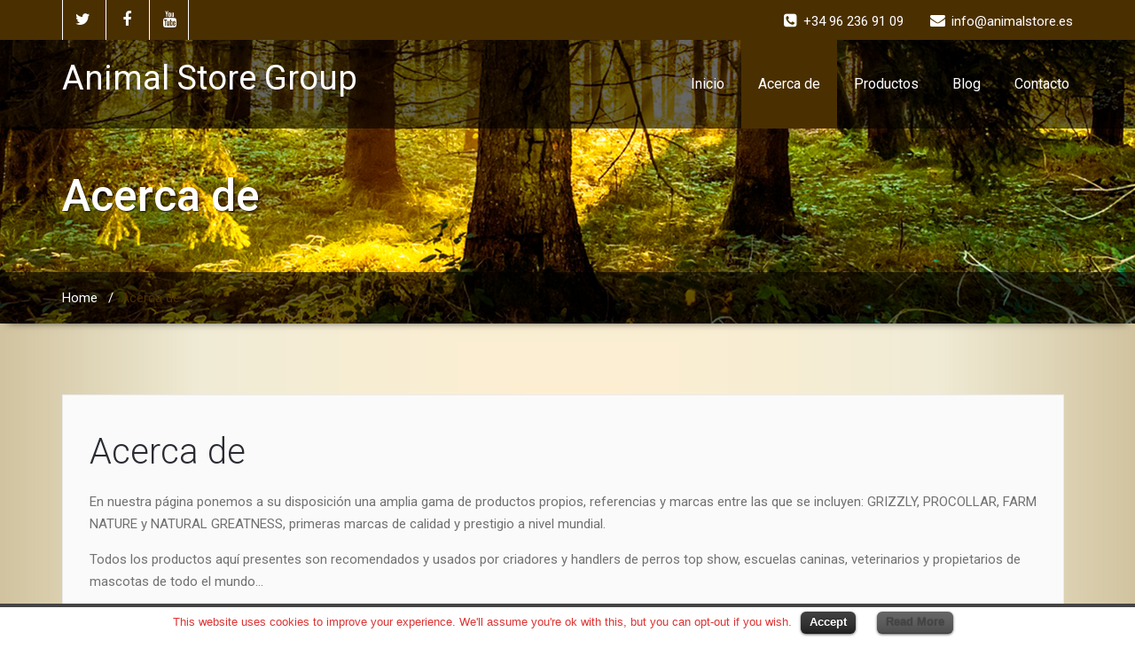

--- FILE ---
content_type: text/html; charset=UTF-8
request_url: https://animalstore.es/index.php/acerca-de?lang=en
body_size: 10628
content:
<!DOCTYPE html PUBLIC "-//W3C//DTD XHTML 1.0 Strict//EN" "http://www.w3.org/TR/xhtml1/DTD/xhtml1-strict.dtd">
<html xmlns="http://www.w3.org/1999/xhtml" lang="en-US">
<head>
	<!--[if IE]>
	<meta http-equiv="X-UA-Compatible" content="IE=edge,chrome=1">
	<![endif]-->
	
	<meta http-equiv="Content-Type" content="text/html; charset=utf-8" />
	<meta name="viewport" content="width=device-width, initial-scale=1.0" />    
	<meta name="generator" content="WordPress 4.9.3" />	
	<link rel="profile" href="http://gmpg.org/xfn/11" />
			<link rel="shortcut icon" href="http://animalstore.es/wp-content/uploads/2017/12/TRES_LOGOS-e1514309434651.png" /> 
	<title>Acerca de &#8211; Animal Store Group</title>
<link rel='dns-prefetch' href='//s0.wp.com' />
<link rel='dns-prefetch' href='//secure.gravatar.com' />
<link rel='dns-prefetch' href='//fonts.googleapis.com' />
<link rel='dns-prefetch' href='//s.w.org' />
<link rel="alternate" type="application/rss+xml" title="Animal Store Group &raquo; Feed" href="https://animalstore.es/index.php/feed?lang=en" />
<link rel="alternate" type="application/rss+xml" title="Animal Store Group &raquo; Comments Feed" href="https://animalstore.es/index.php/comments/feed?lang=en" />
		<script type="text/javascript">
			window._wpemojiSettings = {"baseUrl":"https:\/\/s.w.org\/images\/core\/emoji\/2.4\/72x72\/","ext":".png","svgUrl":"https:\/\/s.w.org\/images\/core\/emoji\/2.4\/svg\/","svgExt":".svg","source":{"concatemoji":"https:\/\/animalstore.es\/wp-includes\/js\/wp-emoji-release.min.js?ver=4.9.3"}};
			!function(a,b,c){function d(a,b){var c=String.fromCharCode;l.clearRect(0,0,k.width,k.height),l.fillText(c.apply(this,a),0,0);var d=k.toDataURL();l.clearRect(0,0,k.width,k.height),l.fillText(c.apply(this,b),0,0);var e=k.toDataURL();return d===e}function e(a){var b;if(!l||!l.fillText)return!1;switch(l.textBaseline="top",l.font="600 32px Arial",a){case"flag":return!(b=d([55356,56826,55356,56819],[55356,56826,8203,55356,56819]))&&(b=d([55356,57332,56128,56423,56128,56418,56128,56421,56128,56430,56128,56423,56128,56447],[55356,57332,8203,56128,56423,8203,56128,56418,8203,56128,56421,8203,56128,56430,8203,56128,56423,8203,56128,56447]),!b);case"emoji":return b=d([55357,56692,8205,9792,65039],[55357,56692,8203,9792,65039]),!b}return!1}function f(a){var c=b.createElement("script");c.src=a,c.defer=c.type="text/javascript",b.getElementsByTagName("head")[0].appendChild(c)}var g,h,i,j,k=b.createElement("canvas"),l=k.getContext&&k.getContext("2d");for(j=Array("flag","emoji"),c.supports={everything:!0,everythingExceptFlag:!0},i=0;i<j.length;i++)c.supports[j[i]]=e(j[i]),c.supports.everything=c.supports.everything&&c.supports[j[i]],"flag"!==j[i]&&(c.supports.everythingExceptFlag=c.supports.everythingExceptFlag&&c.supports[j[i]]);c.supports.everythingExceptFlag=c.supports.everythingExceptFlag&&!c.supports.flag,c.DOMReady=!1,c.readyCallback=function(){c.DOMReady=!0},c.supports.everything||(h=function(){c.readyCallback()},b.addEventListener?(b.addEventListener("DOMContentLoaded",h,!1),a.addEventListener("load",h,!1)):(a.attachEvent("onload",h),b.attachEvent("onreadystatechange",function(){"complete"===b.readyState&&c.readyCallback()})),g=c.source||{},g.concatemoji?f(g.concatemoji):g.wpemoji&&g.twemoji&&(f(g.twemoji),f(g.wpemoji)))}(window,document,window._wpemojiSettings);
		</script>
		<style type="text/css">
img.wp-smiley,
img.emoji {
	display: inline !important;
	border: none !important;
	box-shadow: none !important;
	height: 1em !important;
	width: 1em !important;
	margin: 0 .07em !important;
	vertical-align: -0.1em !important;
	background: none !important;
	padding: 0 !important;
}
</style>
<link rel='stylesheet' id='cookielawinfo-style-css'  href='https://animalstore.es/wp-content/plugins/cookie-law-info/css/cli-style.css?ver=1.5.3' type='text/css' media='all' />
<link rel='stylesheet' id='wallstreet-style-css'  href='https://animalstore.es/wp-content/themes/wallstreet-pro/style.css?ver=4.9.3' type='text/css' media='all' />
<link rel='stylesheet' id='wallstreet-bootstrap-css'  href='https://animalstore.es/wp-content/themes/wallstreet-pro/css/bootstrap.css?ver=4.9.3' type='text/css' media='all' />
<link rel='stylesheet' id='wallstreet-default-css'  href='https://animalstore.es/wp-content/themes/wallstreet-pro/css/light.css?ver=4.9.3' type='text/css' media='all' />
<link rel='stylesheet' id='theme-menu-css'  href='https://animalstore.es/wp-content/themes/wallstreet-pro/css/theme-menu.css?ver=4.9.3' type='text/css' media='all' />
<link rel='stylesheet' id='media-responsive-css'  href='https://animalstore.es/wp-content/themes/wallstreet-pro/css/media-responsive.css?ver=4.9.3' type='text/css' media='all' />
<link rel='stylesheet' id='font-awesome-min-css'  href='https://animalstore.es/wp-content/themes/wallstreet-pro/css/font-awesome/css/font-awesome.min.css?ver=4.9.3' type='text/css' media='all' />
<link rel='stylesheet' id='tool-tip-css'  href='https://animalstore.es/wp-content/themes/wallstreet-pro/css/css-tooltips.css?ver=4.9.3' type='text/css' media='all' />
<link rel='stylesheet' id='spicy-fonts-css'  href='//fonts.googleapis.com/css?family=Roboto%3A100%2C300%2C400%2C500%2C700%7C900%7Citalic&#038;subset=latin%2Clatin-ext' type='text/css' media='all' />
<link rel='stylesheet' id='jetpack_css-css'  href='https://animalstore.es/wp-content/plugins/jetpack/css/jetpack.css?ver=5.6.1' type='text/css' media='all' />
<script type='text/javascript' src='https://animalstore.es/wp-includes/js/jquery/jquery.js?ver=1.12.4'></script>
<script type='text/javascript' src='https://animalstore.es/wp-includes/js/jquery/jquery-migrate.min.js?ver=1.4.1'></script>
<script type='text/javascript' src='https://animalstore.es/wp-content/plugins/cookie-law-info/js/cookielawinfo.js?ver=1.5.3'></script>
<script type='text/javascript' src='https://animalstore.es/wp-content/themes/wallstreet-pro/js/menu/menu.js?ver=4.9.3'></script>
<script type='text/javascript' src='https://animalstore.es/wp-content/themes/wallstreet-pro/js/bootstrap.min.js?ver=4.9.3'></script>
<link rel='https://api.w.org/' href='https://animalstore.es/index.php/wp-json/' />
<link rel="EditURI" type="application/rsd+xml" title="RSD" href="https://animalstore.es/xmlrpc.php?rsd" />
<link rel="wlwmanifest" type="application/wlwmanifest+xml" href="https://animalstore.es/wp-includes/wlwmanifest.xml" /> 
<meta name="generator" content="WordPress 4.9.3" />
<link rel="canonical" href="https://animalstore.es/index.php/acerca-de?lang=en" />
<link rel='shortlink' href='https://wp.me/P9vnQv-2f' />
<link rel="alternate" type="application/json+oembed" href="https://animalstore.es/index.php/wp-json/oembed/1.0/embed?url=https%3A%2F%2Fanimalstore.es%2Findex.php%2Facerca-de%3Flang%3Den" />
<link rel="alternate" type="text/xml+oembed" href="https://animalstore.es/index.php/wp-json/oembed/1.0/embed?url=https%3A%2F%2Fanimalstore.es%2Findex.php%2Facerca-de%3Flang%3Den&#038;format=xml" />
<style type="text/css">
.qtranxs_flag_es {background-image: url(https://animalstore.es/wp-content/plugins/qtranslate-x/flags/es.png); background-repeat: no-repeat;}
.qtranxs_flag_en {background-image: url(https://animalstore.es/wp-content/plugins/qtranslate-x/flags/gb.png); background-repeat: no-repeat;}
</style>
<link hreflang="es" href="https://animalstore.es/index.php/acerca-de?lang=es" rel="alternate" />
<link hreflang="en" href="https://animalstore.es/index.php/acerca-de?lang=en" rel="alternate" />
<link hreflang="x-default" href="https://animalstore.es/index.php/acerca-de" rel="alternate" />
<meta name="generator" content="qTranslate-X 3.4.6.8" />

<link rel='dns-prefetch' href='//v0.wordpress.com'/>
<link rel='dns-prefetch' href='//i0.wp.com'/>
<link rel='dns-prefetch' href='//i1.wp.com'/>
<link rel='dns-prefetch' href='//i2.wp.com'/>
<style type='text/css'>img#wpstats{display:none}</style>		<style type="text/css">.recentcomments a{display:inline !important;padding:0 !important;margin:0 !important;}</style>
		<style type="text/css" id="custom-background-css">
body.custom-background { background-image: url("https://animalstore.es/wp-content/uploads/2018/01/beige077.gif"); background-position: left top; background-size: cover; background-repeat: no-repeat; background-attachment: fixed; }
</style>

<!-- Jetpack Open Graph Tags -->
<meta property="og:type" content="article" />
<meta property="og:title" content="Acerca de" />
<meta property="og:url" content="https://animalstore.es/index.php/acerca-de?lang=en" />
<meta property="og:description" content="En nuestra página ponemos a su disposición una amplia gama de productos propios, referencias y marcas entre las que se incluyen: GRIZZLY, PROCOLLAR, FARM NATURE y NATURAL GREATNESS, primeras marcas…" />
<meta property="article:published_time" content="2017-12-27T11:49:14+00:00" />
<meta property="article:modified_time" content="2018-07-18T09:47:02+00:00" />
<meta property="og:site_name" content="Animal Store Group" />
<meta property="og:image" content="http://animalstore.es/wp-content/uploads/2017/12/grupo-as_2016-300x220.png" />
<meta property="og:image:width" content="300" />
<meta property="og:image:height" content="220" />
<meta property="og:locale" content="en_US" />
<meta name="twitter:text:title" content="Acerca de" />
<meta name="twitter:card" content="summary" />
			<style type="text/css" id="wp-custom-css">
				.page-mycarousel img {
    width: 100%;
}			</style>
		</head>
<body class="page-template page-template-page-full-width page-template-page-full-width-php page page-id-139 custom-background">
<!--Header Top Layer Section-->	
	<div class="header-top-area">
	<div class="container">
		<div class="row">
			<div class="col-sm-6">
								<ul class="head-contact-social">
										<li><a href="https://twitter.com/NGreatness" target='_blank' ><i class="fa fa-twitter"></i></a></li>
										<li><a href="https://www.facebook.com/natural.greatnesspetfood" target='_blank' ><i class="fa fa-facebook"></i></a></li>
										<li><a href="https://www.youtube.com/user/NaturalGreatnessPF?feature=mhee" target='_blank' ><i class="fa fa-youtube"></i></a></li>
									</ul>
					
			</div>
			
			<div class="col-sm-6">
							<ul class="head-contact-info">
										<li><i class="fa fa-phone-square"></i>+34 96 236 91 09</li>
															<li><i class="fa fa-envelope"></i>info@animalstore.es</li>
								
				</ul>
						</div>
		</div>	
	</div>
</div>
<!--/Header Top Layer Section. This is a test comment-->	

<!--Header Logo & Menus-->
<div class="navbar navbar-wrapper navbar-inverse navbar-static-top" role="navigation">
          <div class="container">
	  
		<!-- Brand and toggle get grouped for better mobile display -->
		<div class="navbar-header">
		<!-- logo -->
		<a class="navbar-brand" href="https://animalstore.es/">
			<div class=wallstreet_title_head>Animal Store Group</div>			</a>
		</a><!-- /logo -->
		  <button type="button" class="navbar-toggle" data-toggle="collapse" data-target="#bs-example-navbar-collapse-1">
			<span class="sr-only">Toggle navigation</span>
			<span class="icon-bar"></span>
			<span class="icon-bar"></span>
			<span class="icon-bar"></span>
		  </button>
		</div>
		<!-- Collect the nav links, forms, and other content for toggling -->
		<div class="collapse navbar-collapse" id="bs-example-navbar-collapse-1">
		<ul id="menu-menu-principal" class="nav navbar-nav navbar-right"><li id="menu-item-49" class="menu-item menu-item-type-custom menu-item-object-custom menu-item-49"><a href="http://animalstore.es/?lang=en">Inicio</a></li>
<li id="menu-item-142" class="menu-item menu-item-type-post_type menu-item-object-page current-menu-item page_item page-item-139 current_page_item menu-item-142 active"><a href="https://animalstore.es/index.php/acerca-de?lang=en">Acerca de</a></li>
<li id="menu-item-129" class="menu-item menu-item-type-post_type menu-item-object-page menu-item-has-children menu-item-129 dropdown"><a href="https://animalstore.es/index.php/productos?lang=en">Productos<b class=""></b></a>
<ul class="dropdown-menu">
	<li id="menu-item-130" class="menu-item menu-item-type-custom menu-item-object-custom menu-item-130"><a href="https://naturalgreatness.com/">NATURAL Greatness</a></li>
	<li id="menu-item-131" class="menu-item menu-item-type-custom menu-item-object-custom menu-item-131"><a href="http://www.farmnaturepetfood.com/">Farm Nature</a></li>
	<li id="menu-item-132" class="menu-item menu-item-type-custom menu-item-object-custom menu-item-132"><a href="http://animalstore.es/index.php/aceite-de-salmon-salvaje-grizzly?lang=en">Aceite de Salmón Grizzly</a></li>
</ul>
</li>
<li id="menu-item-114" class="menu-item menu-item-type-custom menu-item-object-custom menu-item-114"><a href="https://natural-greatness.blogspot.com.es/">Blog</a></li>
<li id="menu-item-52" class="menu-item menu-item-type-post_type menu-item-object-page menu-item-52"><a href="https://animalstore.es/index.php/contacto?lang=en">Contacto</a></li>
</ul>		</div><!-- /.navbar-collapse -->	 
	</nav>		
</div>
</div><!-- Page Title Section -->
<!-- Page Title Section -->

<div class="page-mycarousel">
	<img src="https://animalstore.es/wp-content/uploads/2018/01/Banner-web-1600-x-400-px.png" class="img-responsive header-img">
	<div class="container page-title-col">
		<div class="row">
			<div class="col-md-12 col-sm-12">
				<h1>Acerca de</h1>		
			</div>	
		</div>
	</div>
	<div class="page-breadcrumbs">
		<div class="container">
			<div class="row">
				<div class="col-md-12">
					<ol class="breadcrumbs">
						<li><a href="https://animalstore.es">Home</a> &nbsp &#47; &nbsp<li class="active">Acerca de</li></li>					</ol>
				</div>
			</div>	
		</div>
	</div>
</div>
<!-- /Page Title Section --><!-- /Page Title Section -->
<!-- Blog & Sidebar Section -->
<div class="container">
	<div class="row">		
		<!--Blog Area-->
		<div class="col-md-12">
					<div class="blog-detail-section">
								<div class="clear"></div>
				<div class="blog-post-title">
										<div class="blog-post-title-wrapper" style="width:100%;">
											<h2><a href="https://animalstore.es/index.php/acerca-de?lang=en">Acerca de</a></h2>
						<p>En nuestra página ponemos a su disposición una amplia gama de productos propios, referencias y marcas entre las que se incluyen: GRIZZLY, PROCOLLAR, FARM NATURE y NATURAL GREATNESS, primeras marcas de calidad y prestigio a nivel mundial.</p>
<p>Todos los productos aquí presentes son recomendados y usados por criadores y handlers de perros top show, escuelas caninas, veterinarios y propietarios de mascotas de todo el mundo&#8230;</p>
<p><img class="size-medium wp-image-84 aligncenter" src="https://i0.wp.com/animalstore.es/wp-content/uploads/2017/12/grupo-as_2016.png?resize=300%2C220" alt="" width="300" height="220" srcset="https://i0.wp.com/animalstore.es/wp-content/uploads/2017/12/grupo-as_2016.png?resize=300%2C220&amp;ssl=1 300w, https://i0.wp.com/animalstore.es/wp-content/uploads/2017/12/grupo-as_2016.png?resize=768%2C563&amp;ssl=1 768w, https://i0.wp.com/animalstore.es/wp-content/uploads/2017/12/grupo-as_2016.png?resize=1024%2C751&amp;ssl=1 1024w, https://i0.wp.com/animalstore.es/wp-content/uploads/2017/12/grupo-as_2016.png?w=1042&amp;ssl=1 1042w" sizes="(max-width: 300px) 100vw, 300px" data-recalc-dims="1" /></p>
											</div>
				</div>	
			</div>
				
	
		
					</div>		
		<!--/Blog Area-->
</div>
</div>
<!-- Footer Widget Secton -->
<div class="footer_section">
					<div class="footer-social-area"><ul class="footer-social-icons">
										<li><a href="https://twitter.com/NGreatness" target='_blank' ><i class="fa fa-twitter"></i></a></li>
										<li><a href="https://www.facebook.com/natural.greatnesspetfood" target='_blank' ><i class="fa fa-facebook"></i></a></li>
										<li><a href="https://www.youtube.com/user/NaturalGreatnessPF?feature=mhee" target='_blank' ><i class="fa fa-youtube"></i></a></li>
										
				</div></ul>
					
	<div class="container">
	
				<div class="row footer-widget-section">
		<div class="widget_text col-md-3 col-sm-6 footer_widget_column"><div class="textwidget custom-html-widget"><div align="justify">
<img src="https://i0.wp.com/www.animalstore.es/images/GVA_INTERNACIONAL_2023.png?w=2000%25"  style="padding:15px;" data-recalc-dims="1" />
		<p style="font-size:12px; color: #ffffff">
			<b>SUPORT A LA PROMOCIÓ EXTERIOR DE LA COMUNITAT VALENCIANA </b></p><p>Import rebut: 49.199,88 €.
	
	</p>
	
</div></div></div><div class="widget_text col-md-3 col-sm-6 footer_widget_column"><div class="textwidget custom-html-widget"><div align="justify">
	
<img src="https://i2.wp.com/www.animalstore.es/images/DIGIT_21.JPG?w=2000%25" style="padding:15px;" data-recalc-dims="1" />&nbsp;
      <p style="font-size:12px; color: #ffffff">
	
	<b>THE ANIMAL STORE FOOD & ACCESSORIES, S.L. ha recibido una subvención por parte del INSTITUTO VALENCIANO DE COMPETITIVIDAD EMPRESARIAL (IVACE) con número de expediente IMDIGA/2021/196 para la realización del proyecto titulado “IMPLANTACION NUEVO SISTEMA DE GESTIÓN SGA Y TIENDA B2B” por importe de 6.945,65 € dentro del programa de ayudas a Digitalización de Pyme (DIGITALIZA-CV) para la actuación DIGITALIZA-CV TRANSFORMACIÓN 2021. 
El proyecto ha conseguido una mejora en la gestión con la implantación del sistema de gestión SGA y el desarrollo Web B2B para la comercialización de sus productos.
 </b> </p>
	<p style="font-size:12px; color: #ffffff">
		 <b>Este proyecto ha sido cofinanciado en un 50% por la Unión Europea, dentro del Programa Operativo FEDER de la Comunitat Valenciana 2014-2020</b>
	</p>
</div>

</div></div><div class="widget_text col-md-3 col-sm-6 footer_widget_column"><div class="textwidget custom-html-widget"><div align="justify">
<img src="https://i0.wp.com/www.animalstore.es/images/ivace2019.png?w=2000%25"  style="padding:15px;" data-recalc-dims="1" />
		<p style="font-size:12px; color: #ffffff">
		 <b>THE ANIMAL STORE FOOD & ACCESSORIES, S.L. ha recibido una subvención por parte del INSTITUTO VALENCIANO DE COMPETITIVIDAD EMPRESARIAL (IVACE) con número de expediente IMACPA/2019/8 para el proyecto titulado “INVESTIGACIÓN Y DESARROLLO NUEVO SNACK EXTRADURO CON CUALIDADES AVANZADAS” correspondiente a la convocatoria CERTIFICACIÓN DE I+D+I (CERTIFICA-CV) para el ejercicio 2019, destinada a la obtención de certificados en materia de I+D+i. 
Este proyecto ha sido cofinanciado en un 50% por la Unión Europea, dentro del Programa Operativo FEDER de la Comunitat Valenciana 2014-2020.

</b>
	</p>
</div></div></div><div class="widget_text col-md-3 col-sm-6 footer_widget_column"><div class="textwidget custom-html-widget">	<div align="justify">
<img src="https://i1.wp.com/www.animalstore.es/images/IVACE_2020.png?w=2000%25"  style="padding:15px;" data-recalc-dims="1" />
		<p style="font-size:12px; color: #ffffff">
		 <b>THE ANIMAL STORE FOOD & ACCESORIES, S.L. 
ha recibido una subvención por parte del INSTITUTO VALENCIANO DE COMPETITIVIDAD EMPRESARIAL (IVACE) con número de expediente IMINOA/2019/19 para la realización del proyecto titulado “DESARROLLO NUEVAS GALLETAS HORNEADAS Y SIN HORNEAR CON ALTO GRADO DE DIGESTIBILIDAD Y PALATABILIDAD PARA PERROS” por importe de 100.822,50 € dentro del programa de ayudas a empresas para proyectos de I+D y de innovación para el ejercicio 2019. 
El proyecto ha permitido diseñar y desarrollar nuevas galletas avanzadas para perros.
Este proyecto ha sido cofinanciado en un 50% por la Unión Europea, dentro del Programa Operativo FEDER de la Comunitat Valenciana 2014-2020

</b>
	</p>
</div>	

</div></div>		</div>
				
        <div class="row">
			<div class="col-md-12">
				<div class="footer-copyright">
					<p>Copyright @ 2018 - ANIMALSTORE.S.L.</p>
				</div>
			</div>
		</div>
	</div>
</div>
<!------  Google Analytics code --------->
	
<!------  Google Analytics code end ------->
</div> <!-- end of wrapper -->
<div id="cookie-law-info-bar"><span>This website uses cookies to improve your experience. We'll assume you're ok with this, but you can opt-out if you wish.<a href="#" id="cookie_action_close_header"  class="medium cli-plugin-button cli-plugin-main-button" >Accept</a> <a href="http://animalstore.es/index.php/politica-de-cookies" id="CONSTANT_OPEN_URL" target="_blank"  class="medium cli-plugin-button cli-plugin-main-link" >Read More</a></span></div><div id="cookie-law-info-again"><span id="cookie_hdr_showagain">Privacy & Cookies Policy</span></div>		
		<script type="text/javascript">
			//<![CDATA[
			jQuery(document).ready(function() {
				cli_show_cookiebar({
					settings: '{"animate_speed_hide":"500","animate_speed_show":"500","background":"#fff","border":"#444","border_on":true,"button_1_button_colour":"#000","button_1_button_hover":"#000000","button_1_link_colour":"#fff","button_1_as_button":true,"button_2_button_colour":"#333","button_2_button_hover":"#292929","button_2_link_colour":"#444","button_2_as_button":true,"font_family":"inherit","header_fix":false,"notify_animate_hide":true,"notify_animate_show":false,"notify_div_id":"#cookie-law-info-bar","notify_position_horizontal":"right","notify_position_vertical":"bottom","scroll_close":false,"scroll_close_reload":false,"showagain_tab":true,"showagain_background":"#fff","showagain_border":"#000","showagain_div_id":"#cookie-law-info-again","showagain_x_position":"100px","text":"#dd3333","show_once_yn":false,"show_once":"10000"}'
				});
			});
			//]]>
		</script>
		
			<div style="display:none">
	</div>
	<style type="text/css"> 
.header-top-area, .navbar .navbar-nav > .active > a, .navbar .navbar-nav > .active > a:hover, .navbar .navbar-nav > .active > a:focus, .navbar .navbar-nav > .open > a,
.navbar .navbar-nav > .open > a:hover, .navbar .navbar-nav > .open > a:focus, .navbar .navbar-nav > li > a:hover, .navbar .navbar-nav > li > a:focus, .navbar-inverse .navbar-toggle, .navbar-inverse .navbar-toggle:hover, .navbar-inverse .navbar-toggle:focus, .flex_btn, .service-area:hover, .service-btn a, .other-service-area:hover i, .home-portfolio-showcase-overlay, .proejct-btn a:hover, .home-blog-btn a, .feature-icon, .tweet-btn a:hover, .post-date, .team-area:hover, .callout-section a, .blog-post-date span.date, a.blog-btn, .blog-pagination a:hover, .blog-pagination a.active, .sidebar-widget > .tagcloud a:hover, .search_btn, .search_error, .search_heading, .sidebar-widget-tab > .active a, .blog-author-social li:hover, .reply a:hover, .blogdetail-btn a, #blogdetail_btn, .portfolio-tabs li.active > a, .portfolio-tabs li > a:hover, .main-portfolio-showcase-overlay, .portfolio-detail-pagi li a:hover, .portfolio-detail-info .project-btn:hover, .prelated-project-btn  li a:hover, .google-map-title, .contact-detail-area i, .cont-btn a, .qua_contact_btn, .short-btn-green, .dropcape-square span, .dropcape-circle span, .panel-default > .short-panel-heading h4, .short-tabs li a, .wallstreet_page_heading, .post-password-form input[type="submit"], .blog-pagination span.current { background-color: #4a2f01; }
.pagetitle-separator-border { background: #4a2f01 !important;}
.pagetitle-separator-box { background: #4a2f01 none repeat scroll 0 0 !important;}

/* Text Colors */

.head-contact-social li:hover i, .dropdown-menu > li > a:hover, .dropdown-menu > li > a:focus, .home-blog-area:hover .home-blog-info h2 > a, .tweet-icon i, .tweet-area p > a, .footer-blog-post:hover h3 a, .footer-blog-post:hover .post-date span.date, .footer-blog-post:hover .post-date span.month, .footer-copyright p a, .page-header-title h1 a, .page-breadcrumbs, .breadcrumbs > .active, .about-social-icons li > a > i:hover, .team-area h5 > span, .blog-post-title > .blog-post-title-wrapper > h1, .blog-post-title > .blog-post-title-wrapper > h2,
.blog-post-title > .blog-post-title-wrapper > h3, .blog-post-title > .blog-post-title-wrapper > h4, .blog-post-title > .blog-post-title-wrapper > h5,
.blog-post-title > .blog-post-title-wrapper > h6, .blog-post-date span.comment > i, .blog-post-title-wrapper h2 a:hover, .blog-post-title-wrapper-full h2 a:hover, .blog-post-title-wrapper > table > tbody > tr > th > a, .blog-post-title-wrapper-full > table > tbody > tr > th > a, 
.blog-post-title-wrapper > table > tbody > tr > th > a:hover, .blog-post-title-wrapper-full > table > tbody > tr > th > a:hover, .footer_widget_column > ul > li > a:hover, .footer_widget_column > ul > li > ul > li > a:hover, .footer_widget_column > ul > li > ul > li > ul > li > a:hover, .sidebar-widget ul.sidebar-tab.sidebar-widget-tab > li > a:hover, .sidebar-widget > ul > li > ul > li > ul > li > a:hover, .sidebar-widget div#calendar_wrap table > caption, #calendar_wrap a, .sidebar-tweet-area p > a, .post-content li:hover a, #recentcomments .recentcomments a, .blog-blockquote blockquote > small, .comment-date a, .comment-form-section > .comment-respond > h3.comment-reply-title a, .comment-form-section > .comment-respond > h3.comment-reply-title > small > a, .comment-form-section > .comment-respond > form#commentform > p.logged-in-as > a, .comment-awaiting-moderation, .portfolio-detail-info p small, .portfolio-detail-info p  > small > a, .portfolio-detail-info p  > small > a:hover, .typo-section h1, .typo-section h2,
.typo-section h3, .typo-section h4, .typo-section h5, .typo-section h6, .typo-para-icons i, .short-tooltip a, .image-para-title, .blog-post-title-wrapper > dl > dt a,
.blog-post-title-wrapper-full > dl > dt a, .blog-post-title-wrapper > dl > dd a, .blog-post-title-wrapper-full > dl > dd a, .blog-post-title-wrapper > ul,
.blog-post-title-wrapper > ul > li a, .blog-post-title-wrapper-full > ul, .blog-post-title-wrapper-full > ul > li a, .blog-post-title-wrapper > ul > li > ul > li a,
.blog-post-title-wrapper-full > ul > li > ul > li a, .blog-post-title-wrapper > ul > li > ul > li > ul > li a, .blog-post-title-wrapper-full > ul > li > ul > li > ul > li a, .blog-post-title-wrapper > ol, .blog-post-title-wrapper > ol > li a, .blog-post-title-wrapper-full > ol, .blog-post-title-wrapper-full > ol > li a,
.blog-post-title-wrapper > ol > li > ol > li a, .blog-post-title-wrapper-full > ol > li > ol > li a, .blog-post-title-wrapper > ol > li > ol > li > ol > li a,
.blog-post-title-wrapper-full > ol > li > ol > li > ol > li a, .blog-post-title-wrapper h1, .blog-post-title-wrapper-full h1, .blog-post-title-wrapper h2,
.blog-post-title-wrapper-full h2, .blog-post-title-wrapper h3, .blog-post-title-wrapper-full h3, .blog-post-title-wrapper h4, .blog-post-title-wrapper-full h4,
.blog-post-title-wrapper h5, .blog-post-title-wrapper-full h5, .blog-post-title-wrapper h6, .blog-post-title-wrapper-full h6, .blog-post-title-wrapper p a, .blog-post-title-wrapper-full p a, .post_message, .comment-detail > table > tbody > tr > th > a:hover, .comment-detail > table > tbody > tr > td > a, .comment-detail > dl > dt a, .comment-detail > dl > dd a, .comment-detail p a, .comment-detail > dl > dt a, .comment-detail > dl > dd a, .comment-detail > ul, .comment-detail > ul > li a, .comment-detail > ul, .comment-detail > ul > li a, .comment-detail > ul > li > ul > li a, .comment-detail > ul > li > ul > li > ul > li a, .comment-detail > ol,
.comment-detail > ol > li a, .comment-detail > ol > li > ol > li a, .comment-detail > ol > li > ol > li > ol > li a, #comment-nav-below > .nav-previous a, #comment-nav-below > .nav-next a, .tiled-gallery .tiled-gallery-item img, .tiled-gallery .tiled-gallery-item img:hover, #gallery-2 img, .post-content li > a:hover, 
.sidebar-widget > ul > li > a:hover, .sidebar-widget > ul > li > ul > li > a:hover, .menu-primary-container li a:hover, .page-links a, th { color: #4a2f01; }

.testimonial-section .overlay { background: rgba(24,22,-39,0.7) !important; }

@media only screen and (min-width: 480px) and (max-width: 767px) {
.navbar .navbar-nav > .active > a, .navbar .navbar-nav > .active > a:hover, .navbar .navbar-nav > .active > a:focus, 
.navbar .navbar-nav > .open > a, .navbar .navbar-nav > .open > a:hover, .navbar .navbar-nav > .open > a:focus, 
.navbar .navbar-nav > li > a:hover, .navbar .navbar-nav > li > a:focus { color: #4a2f01; }
.navbar-inverse .navbar-nav .open .dropdown-menu > li > a:hover { color: #4a2f01; }	
}

@media only screen and (min-width: 200px) and (max-width: 480px) {
.navbar .navbar-nav > .active > a, .navbar .navbar-nav > .active > a:hover, .navbar .navbar-nav > .active > a:focus, 
.navbar .navbar-nav > .open > a, .navbar .navbar-nav > .open > a:hover, .navbar .navbar-nav > .open > a:focus, 
.navbar .navbar-nav > li > a:hover, .navbar .navbar-nav > li > a:focus { color: #4a2f01; }
.navbar-inverse .navbar-nav .open .dropdown-menu > li > a:hover { color: #4a2f01; }	
}

/* Border Colors */

.flex_btn, .other-service-area:hover i, .proejct-btn a:hover { border: 2px solid #4a2f01; }
.service-area:hover, .service-btn a, .tweet-btn a:hover, .team-area:hover, .blog-pagination a:hover, .blog-pagination a.active, .sidebar-widget > .tagcloud a:hover, .blog-author-social li:hover, .reply a:hover, .portfolio-tabs li.active > a, .portfolio-tabs li > a:hover, .portfolio-detail-pagi li a:hover, .portfolio-detail-info .project-btn:hover, .prelated-project-btn  li a:hover { border: 1px solid #4a2f01; }
.team-effect:hover .team-box img { border: 3px solid #4a2f01; }
.callout-section { border-top: 1px solid #4a2f01; border-bottom: 5px solid #4a2f01; }
.search_widget_input:focus { border-color: #4a2f01; }
.blog-blockquote blockquote, .blog-post-title-wrapper > blockquote, .blog-post-title-wrapper-full > blockquote { border-left: 3px solid #4a2f01; }
.typo-section blockquote { border-left: 5px solid #4a2f01; }
.dropdown-menu > li > a { border-bottom: 1px solid rgba(24,22,-39,0.7); }
.dropdown-menu > .active > a, .dropdown-menu > .active > a:hover, .dropdown-menu > .active > a:focus{background:none !important;}
.other-service-area i { border: 2px solid #4a2f01; }


/* Woocommerce */
.woocommerce #respond input#submit.alt, .woocommerce button.button.alt { background-color: #4a2f01; }
.woocommerce nav.woocommerce-pagination ul li a:focus, 
.woocommerce nav.woocommerce-pagination ul li a:hover, 
.woocommerce nav.woocommerce-pagination ul li span.current {
    background: #4a2f01;
}
.woocommerce div.product .woocommerce-tabs ul.tabs li.active { background: #4a2f01; border-bottom-color: #4a2f01; }
.woocommerce-message, .woocommerce-info { border-top-color: #4a2f01; }
.woocommerce-message:before, .woocommerce-info:before { color: #4a2f01; }
.woocommerce a.button.alt { background-color:#4a2f01; }
.woocommerce a.button.alt:hover{ background-color: #4a2f01;}
.woocommerce input.button.alt{background-color: #4a2f01;}
.woocommerce button.button.alt.disabled, .woocommerce button.button.alt.disabled:hover, 
.woocommerce input.button:disabled:hover, .woocommerce input.button:disabled[disabled]:hover { background-color:#4a2f01; } 
.woocommerce-MyAccount-navigation ul li > a:hover { color: #4a2f01; }

.woocommerce-product-search input[type="submit"] { 
	background-color: #4a2f01;
}
.cart_list a { color:#4a2f01; }
.order a, .wc-forward { color: #4a2f01; }
.ui-slider-horizontal .ui-slider-range{background-color:#4a2f01;}
.woocommerce-message a {color:#4a2f01;}
.woocommerce #respond input#submit, .woocommerce a.button, .woocommerce button.button, .woocommerce input.button, 
.woocommerce #respond input#submit.alt, .woocommerce button.button.alt{ background-color:#4a2f01; }
</style>
<link rel='stylesheet' id='basecss-css'  href='https://animalstore.es/wp-content/plugins/eu-cookie-law/css/style.css?ver=4.9.3' type='text/css' media='all' />
<script type='text/javascript' src='https://animalstore.es/wp-content/plugins/jetpack/modules/photon/photon.js?ver=20130122'></script>
<script type='text/javascript' src='https://s0.wp.com/wp-content/js/devicepx-jetpack.js?ver=202606'></script>
<script type='text/javascript' src='https://secure.gravatar.com/js/gprofiles.js?ver=2026Febaa'></script>
<script type='text/javascript'>
/* <![CDATA[ */
var WPGroHo = {"my_hash":""};
/* ]]> */
</script>
<script type='text/javascript' src='https://animalstore.es/wp-content/plugins/jetpack/modules/wpgroho.js?ver=4.9.3'></script>
<script type='text/javascript' src='https://animalstore.es/wp-includes/js/wp-embed.min.js?ver=4.9.3'></script>
<script type='text/javascript'>
/* <![CDATA[ */
var eucookielaw_data = {"euCookieSet":null,"autoBlock":"0","expireTimer":"0","scrollConsent":"0","networkShareURL":"","isCookiePage":"","isRefererWebsite":"","deleteCookieUrl":"https:\/\/animalstore.es\/index.php\/acerca-de?lang=en&nocookie=1"};
/* ]]> */
</script>
<script type='text/javascript' src='https://animalstore.es/wp-content/plugins/eu-cookie-law/js/scripts.js?ver=4.9.3'></script>
<script type='text/javascript' src='https://stats.wp.com/e-202606.js' async defer></script>
<script type='text/javascript'>
	_stq = window._stq || [];
	_stq.push([ 'view', {v:'ext',j:'1:5.6.1',blog:'140466859',post:'139',tz:'0',srv:'animalstore.es'} ]);
	_stq.push([ 'clickTrackerInit', '140466859', '139' ]);
</script>
</body>
</html>	

--- FILE ---
content_type: text/css
request_url: https://animalstore.es/wp-content/themes/wallstreet-pro/style.css?ver=4.9.3
body_size: 20710
content:
/*
Theme Name: Wallstreet-Pro
Theme URI: 
Author: Webriti
Author URI: https://webriti.com/
Description: 
Version:  2.1.8
Tags: full-width-template, threaded-comments, two-columns, three-columns, four-columns, left-sidebar, right-sidebar, custom-colors, featured-images, footer-widgets, blog, sticky-post, custom-background, custom-menu,translation-ready, portfolio 
License: GNU General Public License v3 or later
License URI: http://www.gnu.org/licenses/gpl.html
Text Domain: wallstreet
* wallstreet Center Css created By Shahid - Scientech IT
*/
/*!
 * style created by Shahid (Scientech) Starting on 13 June, 2014***************************************
 */

body {
    font-family: "Helvetica Neue",Helvetica,Arial,sans-serif;
    font-size: 14px;
    line-height: 1.42857;
	margin: 0;
}
 
/*Header Top Section--------------------------------------------------------------------------*/
.header-top-area { padding: 0; min-height: 45px; }
.head-contact-social {
    float: left;
    margin: 0;
    padding: 0;
}
.head-contact-social li {
    border-radius: 0;
    cursor: pointer;
    display: inline-block;
    height: 45px;
    margin-bottom: 0px;
    margin-right: 0px;
    margin-top: 0px;
    padding: 0px;
    text-align: center;
    transition: background 0.1s ease-in-out 0s;
    width: 45px;
}
.head-contact-social li > a > i {
    color: #FFFFFF;
    font-size: 18px;
    height: 45px;
    line-height: 2.5;
    transition: color 0.3s ease-in-out 0s;
    width: 45px;
}
.head-contact-info {
    display: block;
    float: right;
    margin: 10px 0;
    padding: 0;
}
.head-contact-info li {
    display: inline-block;
    font-family: 'Roboto';
	font-weight:400;
    font-size: 15px;
    margin-right: 26px;
    padding: 0;
}
.head-contact-info li:last-child {
    margin-right: 0px;
}
.head-contact-info i {
    font-size: 17px;
    line-height: 25px;
    padding-right: 7px;
}

/*Homepage Flex Slider Section--------------------------------------------------------------------------*/ 
.homepage_mycarousel {
    height: 100%;
	width: 100%;
    margin-bottom: 0px;
    position: relative;
}
.homepage_mycarousel .overlay {
	height: 100%;
	position: relative;
}
.flex-slider-center {
    float: none;
    height: auto;
    left: 0;
    margin: 0 auto;
    padding: 20px;
    position: absolute;
    right: 0;
    text-align: center;
    top: 30.2%;
    width: 1140px;
    z-index: 0;
}
.slide-text-bg1 {
    float: none;
    margin: 0 0 20px;
    padding: 0;
    position: relative;
    text-align: center;
    width: auto;
    z-index: 773;
}
.slide-text-bg1 h2 {
    font-family: 'Roboto';
	font-weight: 300;
    font-size: 60px;
    letter-spacing: 0;
    line-height: 65px;
    margin: 0 0 0px;
    text-align: center;
}
.slide-text-bg2 {
    float: none;
    margin: 0 0 23px;
    padding: 0 0px 5px;
    position: relative;
    text-align: center;
    width: auto;
    z-index: 773;
}
.slide-text-bg2 h1 {
    display: inline-block;
    font-family: 'Roboto';
	font-weight:400;
    font-size: 80px;
    font-weight: normal;
    letter-spacing: 0;
    line-height: 80px;
    margin: 0 0 0px;
    padding: 0 0px 0px;
    text-align: center;    
}
.slide-text-bg2 span {
    font-family: 'Roboto';
	font-weight:300;
	line-height: 80px;
}
.slide-text-bg3 {
    float: none;
    margin: 0 0 23px;
    padding: 0 30px 5px;
    position: relative;
    text-align: center;
    width: auto;
    z-index: 773;
}	
.slide-text-bg3 p {
    display: inline-block;
    font-family: 'Roboto';
	font-weight:400;
    font-size: 22px;
    letter-spacing: 0;
    line-height: 30px;
    margin: 0;
    padding: 0;
}
.flex_btn_div {
    display: block;
    text-align: center;
}
.flex_btn {
    display: inline-block;
    font-family: 'Roboto';
	font-weight: 400;
    font-size: 18px;
    line-height: 22px;
    margin-bottom: 5px;
    margin-top: 0;
    padding: 12px 25px;
    text-align: center;
    transition: all 0.3s ease 0s;
}

/*Homepage Service Section--------------------------------------------------------------------------*/ 
.section_heading_title {
    background-position: center top;
    background-repeat: no-repeat;
    margin: 0px auto 65px;
    padding: 0 15px;
    position: relative;
    width: 97.4%;
}
.section_heading_title h1 {
    font-family: 'Roboto';
	font-weight:400;
    font-size: 36px;
    line-height: 42px;
    margin: 0 0 10px;
    text-align: center;
    
}
.section_heading_title p {
    font-family: 'Roboto';
	font-weight:400;
    font-size: 20px;
    line-height: 25px;
    margin: 0 0 10px;
    text-align: center;
    
}
.pagetitle-separator{
		background: #cccccc !important;
		height: 1px;
		margin: 23px auto 45px;
		width: 250px;
}
.pagetitle-separator-border{
		width: 101px;
		height: 3px;
		margin: 0 auto;
		position: relative;
		top: -2px;
}
.pagetitle-separator-box{
		height: 10px;
	    margin: 23px auto 45px;
	    position: relative;
	    top: -4px;
	    transform: rotate(45deg);
		-webkit-transform: rotate(45deg);
		width: 10px;
}


.service-section {
	padding: 70px 0 20px;
}
.service-box {
    display: block;
    transition: all 300ms ease-out 0s;
	margin-bottom: -120px;
	position: relative;
	z-index: 0;
}
.service-box img {
    border-radius: 100%;
    margin: 0 auto 16px;
    transition: all 600ms ease-out 0s;
	width: 200px;
	height: 200px;
}
.service-box1 img {
    border-radius: 100%;
    height: 125px;
    margin: 0 auto 16px;
    transition: all 600ms ease-out 0s;
    width: 125px;
}
.service-effect:hover .service-box img { 
	-webkit-transform: rotate(360deg); 
	-moz-transform: rotate(360deg); 
	-o-transform: rotate(360deg);
	-ms-transform: rotate(360deg); 
}
.service-area {
	margin: 0px 0 60px;	
	padding: 127px 30px 30px;
	transition: background 0.3s ease-in-out 0s;
}
.service-area h2 {
    font-family: 'Roboto';
	font-weight:400;
    font-size: 24px;
    line-height: 30px;
    margin: 0 0 11px;
    text-align: center;	
}
.service-area p {
    font-family: 'Roboto';
	font-weight:400;
    font-size: 15px;
    line-height: 28px;
    margin-bottom: 27px;
    margin-top: 0;
    padding: 0px;
    text-align: center;
}
.service-btn {
    display: block;
    text-align: center;
	margin: 0 0 20px;
}
.service-btn a {
	display: inline-block;
    font-family: 'Roboto';
	font-weight:400;
    font-size: 14px;
    line-height: 20px;
    margin-bottom: 0;
    padding: 9px 18px;
    text-align: center;
    transition: all 0.4s ease 0s;
}

/*Other Services Section-------------------------------------------------------------------------------*/
.other-service-area {
	border-radius: 0px;
	margin-bottom: 50px;
	padding: 0px 5px 5px;
	transition: all 0.4s ease 0s;
	text-align: center;
}
.other-service-area i {
	display: block;
	margin-left: auto;
	margin-right: auto;
	margin-bottom: 17px;
	font-size: 40px;
	border-radius: 100%;
	width: 125px;
	height: 125px;
	line-height: 120px;
	transition: all 0.3s ease 0s;
}
.other-service-area1 {
	display: block;
    position: relative;
    transition: all 300ms ease-out 0s;
    z-index: 0;
	margin-bottom: -104px;
}
.other-service-area1 i {
	display: block;
	margin-left: auto;
	margin-right: auto;
	margin-bottom: 0px;
	font-size: 100px;
	border-radius: 100%;
	line-height: 120px;
	text-align: center;
}
.other-service-area1 i{
    border-radius: 100%;
    transition: all 600ms ease-out 0s;
	width: 200px;
	height: 200px;
	padding-top : 39px;
}
.service-effect:hover .other-service-area1 i{ 
	-webkit-transform: rotate(360deg); 
	-moz-transform: rotate(360deg); 
	-o-transform: rotate(360deg);
	-ms-transform: rotate(360deg);
}
.other-service-area h2 {
	font-family: 'Roboto';
	font-weight:300;
	font-size: 18px;
	line-height: 30px;
	margin: 7px 0 14px;
	text-align: center;	
}
.other-service-area p {
	font-family: 'Roboto';
	font-weight:400;
	font-size: 15px;
	line-height: 27px;
	margin-bottom: 11px;
	margin-top: 5px;
	padding: 0 7px;
	text-align: center;
}

/*Homepage Portfolio Section--------------------------------------------------------------------------*/ 
.portfolio-section {
    margin: 0;
    padding: 70px 0 20px;
    width: 100%;
}
.home-portfolio-area{
	margin-bottom: 50px;
}
.home-portfolio-showcase {
    position: relative;
    padding: 0px;
}
.home-portfolio-showcase-media {
    position: relative;
}
.home-portfolio-showcase-media img {
    width: 100%;
}
.home-portfolio-showcase:hover .home-portfolio-showcase-title a {
    text-decoration: underline;
}
.home-portfolio-showcase-overlay {
    visibility: hidden;
    opacity: 0;
    transition: all 0.4s ease;
    position: absolute;
    top: 0;
    left: 0;
    width: 100%;
    height: 100%;
}
.home-portfolio-showcase-overlay-inner {
    left: 0;
	position: absolute;
	top: 50%;
	width: 100%;
	padding: 20px;
	/* margin-top: -120px; */
	webkit-transform: translateY(-50%);
  -ms-transform: translateY(-50%);
  transform: translateY(-50%);
}
.home-portfolio-showcase .home-portfolio-showcase-detail {
    margin-top: 20px;
    text-align: center;
    width: 100%;
}
.home-portfolio-showcase .home-portfolio-showcase-detail a {
    display: inline-block;
    margin-left: 0px;
    opacity: 1;
	text-decoration: none;
}
.home-portfolio-showcase .home-portfolio-showcase-detail a:hover {
    opacity: 1;
}
.home-portfolio-showcase .home-portfolio-showcase-detail h4 {
    padding: 0 0 15px;
    text-align: center;
    transition: all 180ms ease-in-out 0s;
    font-family: 'Roboto';
	font-weight: 500;
	line-height: 20px;
	font-size: 18px;	
}
.home-portfolio-showcase .home-portfolio-showcase-detail p {
    font-family: 'Roboto';
	font-weight:400;
    font-size: 14px;
    line-height: 20px;
    margin: 0 0 15px;
    padding: 0;
    text-align: center;
    transition: all 180ms ease-in-out 0s;
}
.portfolio-btn {
    display: block;
    margin: 0 0 20px;
    text-align: center;
}
.portfolio-btn a {
    display: inline-block;
    font-family: 'Roboto';
	font-weight:400;
    font-size: 12px;
    line-height: 20px;
    margin-bottom: 0;
    padding: 7px 15px;
    text-align: center;
    transition: all 0.4s ease 0s;	
}
.home-portfolio-showcase:hover .home-portfolio-showcase-overlay {
    visibility: visible;
    opacity: 1;
}
.home-portfolio-showcase-fade {
    opacity: 0.2;
}
.home-portfolio-showcase-fade:hover .home-portfolio-showcase-overlay {
    display: none !important;
}
.proejct-btn {
    border-radius: 0;
    margin-top: 0;
    padding: 0;
    text-align: center;
    transition: all 0.4s ease 0s;
	margin: 0 0 50px;
	
}
.proejct-btn a {
    transition: all 0.4s ease 0s;
	display: inline-block;
    font-family: 'Roboto';
	font-weight: 500;
    font-size: 18px;
    line-height: 22px;
    margin: 0 0 0px;
    padding: 13px 30px;
    text-align: right;    
    vertical-align: middle;
}

/*Homepage Testimonial Section---------------------------------------------------------------------------------*/
.testimonial-section {
	background-repeat: no-repeat;
	background-attachment: fixed;
	background-size: cover;
	overflow: hidden;
	margin-top: 0px;
	margin-bottom: 0px;
	padding:0px;
	height: 100%;
	width: 100%;
}
.testimonial-section .overlay {
	height: 100%;
	width: 100%;
	position: relative;
	padding: 70px 0px;
}
.testimonial-area {
	border-radius: 0px;
	margin-bottom: 0px;
	padding: 5px 5px 5px;
	text-align: center;
	height: auto;
}
.testimonial-area img {
	height: 100px;
	margin: 0 auto 27px;
	width: 100px;
}
.testimonial-area p {
	font-family: 'Roboto';
	font-weight:400;
	font-size: 20px;
	line-height: 30px;
	margin-bottom: 25px;
	margin-top: 0;
	padding: 0 50px;
	text-align: center;
}
.testimonial-area h2 {
	font-family: 'Roboto';
	font-weight: 500;
	font-size: 18px;
	line-height: 25px;
	margin: 0 0 15px;
	text-align: center;
	overflow: hidden;
}
.testimonial-area h2 > i {
	width: 40px;
	height: 1px;
	display: inline-block;
	margin: 0px 10px;
	vertical-align: middle;
}

/*Blog Section Css----------------------------------------------------------------------------------------------*/
.home-blog-section {
    padding: 70px 0 20px;
}
.home-blog-area {
    border: 0;
	border-radius: 0;
    margin-bottom: 60px;
    transition: all 0.4s ease 0s;
}
.home-blog-info {
	padding: 27px 25px 40px;
}
.home-blog-post-img {
    margin-bottom: 0px;
    margin-top: 0px;
    width: 100%;
	overflow: hidden;
	position: relative;
	transition: all 200ms ease-out 0s;
}
.home-blog-post-img img {
	transition: all 300ms ease-out 0s;
	max-width: 100%;
	opacity: 0.8;
}
.home-blog-area:hover .home-blog-post-img img {
	-webkit-transform: scale(1.25);/* Saf3.1+, Chrome */
	-moz-transform: scale(1.25); /* FF3.5+ */
	-ms-transform: scale(1.25); /* IE9 */
	-o-transform: scale(1.25); /* Opera 10.5+ */
	transform: scale(1.25);
	opacity: 1;
}
.home-blog-area .home-blog-info h2 {
	font-family: 'Roboto';
	font-weight:300;
    font-size: 36px;
    line-height: 45px;
    margin: 0 0 20px;
}
.home-blog-area .home-blog-info h2 > a {
	text-decoration: none;
	transition: all 0.4s ease 0s;
}
.home-blog-description {
	display: block;
	overflow: hidden;
	margin: 0 0 20px;
}
.home-blog-description p {
	font-family: 'Roboto';
	font-weight:400;
    font-size: 15px;
    line-height: 28px;
    margin: 0 0 7px;
    padding: 0;
}
.home-blog-post-detail {
    font-family: 'Roboto';
	font-weight:400;
    font-size: 12px;
    margin: 0 0 30px;
    overflow: hidden;
    padding: 0 0 23px;
    width: 100%;
}
.home-blog-post-detail span {
	display: inline-block;
    padding: 0px 0;
}
.home-blog-post-detail > .date {
    float: left;
	font-family: 'Roboto';
	font-weight:400;
	font-size: 15px;
	line-height: 26px;
}
.home-blog-post-detail > .comment {
    float: right;
	font-family: 'Roboto';
	font-weight:400;
	font-size: 12px;
	line-height: 20px;
	padding: 4px 0 0;
}
.home-blog-post-detail > .comment > a {
    padding: 0px 0px 0px 0;
    transition: all 0.3s ease 0s;
}
.home-blog-post-detail > .comment > a > i {
    font-size: 14px;
    margin-right: 3px;
}
.home-blog-btn {
    display: block;
    margin: 0 0 0px;
}
.home-blog-btn a {
	border-radius: 2px;
    display: inline-block;
    font-family: 'Roboto';
	font-weight:400;
    font-size: 12px;
    line-height: 20px;
    margin-bottom: 0;
    padding: 10px 18px;
    text-align: center;
    transition: all 0.4s ease 0s;
}

/*Feetures Section Css---------------------------------------------------------------------------------------*/
.features-section {
	background-repeat: no-repeat;
	background-attachment: fixed;
	background-size: cover;
	overflow: hidden;
	margin-top: 0px;
	margin-bottom: 0px;
	padding: 0px;
	height: 100%;
	width: 100%;
}
.features-section .overlay {
	height: 100%;
	width: 100%;
	position: relative;
	padding: 85px 0px;
}
.features-img {
	margin-right: 30px;
	margin-bottom: 0px;
}
.features-area {
    margin-bottom: 30px;
    margin-top: 0 !important;
    padding-bottom: 0px;
}
.features-area:last-child {
    margin-bottom: 0px;
    padding-bottom: 0px;
}
.features-title {
	display: block;
    font-family: 'Roboto';
	font-weight: 400;
    font-size: 34px;
    line-height: 40px;
    margin-bottom: 55px;
    margin-top: 0px;
    word-wrap: break-word;
}
.features-area h3 {
    display: block;
    font-family: 'Roboto';
	font-weight:400;
    font-size: 20px;
    line-height: 25px;
    margin-bottom: 5px;
    margin-top: 0px;
    word-wrap: break-word;
}
.features-area p{
    font-family: 'Roboto';
	font-weight:300;
    font-size: 15px;
    line-height: 25px;
    margin-right: 8px;
	display: block;
}
.feature-icon {
    border-radius: 100%;
    display: block;
    float: left;
    height: 60px;
    margin-left: 0;
    margin-right: 15px;
    width: 60px;
	text-align: center;
	transition: all 0.4s ease 0s;
}
.feature-icon i {
    font-size: 28px;
    line-height: 60px;
}

/*Tweet Section Css---------------------------------------------------------------------------------------------*/
.tweet-section {
	background-repeat: no-repeat;
	background-attachment: fixed;
	background-size: cover;
	overflow: hidden;
	margin-top: 0px;
	margin-bottom: 100px;
	padding:0px;
	height: 100%;
	width: 100%;
}
.tweet-section .overlay {
	height: 100%;
	width: 100%;
	position: relative;
	padding: 70px 0px;
}
.tweet-area {
	border-radius: 0px;
	margin-bottom: 0px;
	padding: 5px 5px 5px;
	text-align: center;
	height: 100%;
}
.tweet-icon {
	display: block;
	overflow: hidden;
	text-align: center;
	margin: 0 0 36px;
}
.tweet-icon i {
    font-size: 85px;
    line-height: 70px;
}
.tweet-area p {
	font-family: 'Roboto';
	font-weight:400;
	font-size: 20px;
	line-height: 30px;
	margin-bottom: 25px;
	margin-top: 0;
	padding: 0 50px;
	text-align: center;
}
.tweet-area h2 {
	font-family: 'Roboto';
	font-weight:400;
	font-size: 18px;
	line-height: 25px;
	margin: 0 0 35px;
	text-align: center;
}
.tweet-btn {
    display: block;
    margin: 0 0 25px;
	overflow: hidden;
}
.tweet-btn a {
    border-radius: 2px;
    display: inline-block;
    font-family: 'Roboto';
	font-weight:400;
    font-size: 14px;
    line-height: 20px;
    margin-bottom: 0;
    padding: 12px 22px;
    text-align: center;    
    transition: all 0.4s ease 0s;
}

/*Clients Section Css------------------------------------------------------------------------------------------*/
.client-section  {
	margin: 0;
	padding: 70px 0 20px;
}
.clients-logo {
    display: block;
    min-height: 200px;
	height: 200px;
    margin: 0 0 60px;
    padding: 50px 25px;
    width: auto;
	white-space: nowrap;
}
.clients-logo img {
    display: block;
    margin: 0 auto;
	vertical-align: middle;
}

/*Footer Widgte Section-----------------------------------------------------------------------------------------*/
.footer_section {
	margin: 0px 0 0;
    padding: 0px;
    width: 100%;
}
.footer-social-area {
	width: 100%;
	overflow: hidden;
	display: block;
}
.footer-social-icons {
    margin: 0;
    padding: 25px 0;
    text-align: center;
}
.footer-social-icons li {
    border-radius: 100%;
    cursor: pointer;
    display: inline-block;
    margin-right: 25px;
	margin-left: 25px;
    padding: 1px;
    text-align: center;
}
.footer-social-icons li > a > i {
    font-size: 30px;
    line-height: 40px;
	transition: all 0.3s ease 0s;
}
.footer-widget-section {
	padding: 55px 0 5px;
}
.footer_widget_column {
    margin-bottom: 50px;
}
.footer_widget_title {
    font-family: 'Roboto';
	font-weight:400;
    font-size: 24px;
    line-height: 28px;
    margin: 0 0 40px;
}
.footer_section p {
    font-family: 'Roboto';
	font-weight:400;
    font-size: 14px;
    line-height: 25px;
	margin: 0 0 10px;
}
.footer-logo {
	display: bolck;
	margin: 25px 0 15px;
}
.footer-blog-post {
    margin-bottom: 5px;
    margin-top: 0 !important;
    padding-bottom: 20px;
}
.footer-blog-post:last-child {
    margin-bottom: 0px;
    padding-bottom: 0px;
}
.footer-blog-post h3 {
    display: block;
    font-family: 'Roboto';
	font-weight:400;
    font-size: 14px;
    line-height: 22px;
    margin-bottom: 5px;
    margin-top: -5px;
    word-wrap: break-word;
}
.footer-blog-post:hover h3 a {
	transition: all 0.4s ease 0s;
}
.footer-blog-post span {
    font-family: 'Roboto';
	font-weight:400;
    font-size: 12px;
    line-height: 20px;
    margin-right: 8px;
	display: block;
}
.post-date {
    border-radius: 100%;
    display: block;
    float: left;
    height: 60px;
    margin-left: 0;
    margin-right: 15px;
    width: 60px;
	text-align: center;
	transition: all 0.4s ease 0s;
}
.post-date span.date {
	font-family: 'Roboto';
	font-weight:400;
    display: block;
    font-size: 24px;
    line-height: 22px;
    margin: 0;
    padding: 0;
	text-align: center;
	padding: 10px 0 0;
	overflow: hidden;
	transition: all 0.4s ease 0s;
}
.post-date span.month {
	font-family: 'Roboto';
	font-weight:400;
    display: block;
    font-size: 13px;
    line-height: 20px;
    margin: 0;
    padding: 0;
	text-align: center;
	overflow: hidden;
	transition: all 0.4s ease 0s;
}
.footer-widget-flicker {
    margin-bottom: 15px;
    overflow: hidden;
    padding-top: 0;
    text-align: center;
}
.footer-widget-flicker span {
    float: left;
    margin-bottom: 5px;
    margin-right: 5px;
    transition: all 200ms ease-out 0s;
    width: 23%;
}
.footer-widget-flicker span > a > img {
    width: 100%;
	transition: all 200ms ease-out 0s;
}
.footer-widget-flicker span > a > img:hover {
    opacity: 0.6;
}
.footer-widget-tags {
    margin: 0 0 10px;
    overflow: hidden;
    padding: 0px 0;
}
.footer-widget-tags a {
    cursor: pointer;
    display: inline-block;
    font-family: 'Roboto';
	font-weight:400;
    font-size: 14px;
    font-weight: normal;
    line-height: 20px;
    margin: 0 5px 9px 0;
    padding: 6px 12px;
    transition: all 0.3s ease 0s;
    vertical-align: baseline;
    white-space: nowrap;
}
.footer-copyright {
    padding: 20px 0;
}
.footer-copyright p {
    font-family: 'Roboto';
	font-weight:400;
    font-size: 15px;
    line-height: 20px;
    margin: 0;
    text-align: center;
}
.footer_widget_column > .tagcloud a{
    cursor: pointer;
    display: inline-block;
    font-family: 'Roboto';
	font-weight:400;
    font-size: 14px !important;
    line-height: 20px;
    margin: 0 5px 9px 0;
    padding: 6px 12px;
    transition: all 0.3s ease 0s;
    vertical-align: baseline;
    white-space: nowrap;
}

/*Page Header Css---------------------------------------------------------------------------------------------*/
.page-mycarousel { position: relative; box-shadow: 0 7px 10px -10px #000; z-index: 2; margin: 0 0 80px; }
.page-mycarousel img { margin: 0 auto; }
.page-title-col { 
	padding: 15px 0;
	left: 0;
    position: absolute;
    right: 0;
    z-index: 0;
    top: 55%;
    -webkit-transform: translateY(-50%);
    -ms-transform: translateY(-50%);
    transform: translateY(-50%); 
}
.page-title-col h1 { font-family: 'Roboto'; font-size: 50px; line-height: 65px; color: #ffffff; text-shadow: 1px 1px 2px rgba(0, 0, 0, 0.8); margin: 0px; }
.page-breadcrumbs { left: 0; position: absolute; right: 0; bottom: 0; }
.breadcrumbs { padding: 19px 0px; margin-bottom: 0px; list-style: none; }
.breadcrumbs > li { display: inline-block; font-family: 'Roboto'; font-weight: 400; font-size: 15px; line-height: 20px; }
.breadcrumbs > li a { text-decoration: none; }

@media (max-width: 1169px) and (min-width: 992px) {
.page-title-col h1 { font-size: 35px; line-height: 40px; }
.breadcrumbs { padding: 13px 0; }
}

@media (max-width: 991px) and (min-width: 768px) {
.page-title-col h1 { font-size: 24px; line-height: 30px; }
.breadcrumbs { padding: 10px 0; }
}

@media (max-width: 767px) {
.page-title-col { top: 50%; }	
.page-title-col h1 { font-size: 20px; line-height: 27px; }
.breadcrumbs { padding: 5px 0; }
.breadcrumbs > li { font-size: 12px; line-height: 18px; }
}

@media (max-width: 480px) {
.page-title-col h1 { font-size: 10px; line-height: 15px; }
.breadcrumbs { padding: 0px 0 1px; line-height: 12px; }
.breadcrumbs > li { font-size: 9px; line-height: 12px; }
}

@media (max-width: 270px) {
.page-title-col h1 { font-size: 8px; line-height: 13px; }
.breadcrumbs { padding: 0; line-height: 11px; }
.breadcrumbs > li { font-size: 7px; line-height: 10px; }
} 

/*About Us Page Css---------------------------------------------------------------------------------------------*/
.about-section {
    margin-bottom: 72px;
}
.about-section h3 {
	font-family: 'Roboto';
	font-weight:400;
	font-size: 24px;
	line-height: 25px;
	margin-bottom: 15px;
	padding: 0 0 0 10px;
	margin-top: 0;
}
.about-section p {
    font-family: 'Roboto';
	font-weight:400;
    font-size: 15px;
    line-height: 28px;
	margin: 0 0 15px;
	padding: 0 0 0 10px;
}
.about-social-icons {
	margin: 0;
	padding: 18px 0;
	padding-left: 10px;
}
.about-social-icons li {
	border-radius: 100%;
	cursor: pointer;
	display: inline-block;
	margin-right: 15px;
	padding: 1px;
}
.about-social-icons li > a > i {
	font-size: 25px;
	line-height: 30px;
	transition: all 0.3s ease 0s;
}
.team-section {
	margin: 0 0 0px;
}
.team-box {
    display: block;
    transition: all 300ms ease-out 0s;
	margin-bottom: -120px;
	position: relative;
	z-index: 0;
}
.team-box img {
    border-radius: 100%;
    margin: 0 auto 16px;
    transition: all 600ms ease-out 0s;
	width: 150px;
	height: 150px;
}
.team-effect:hover .team-box img { 
	-webkit-transform: rotate(360deg); 
	-moz-transform: rotate(360deg); 
	-o-transform: rotate(360deg);
	-ms-transform: rotate(360deg);	
}
.team-area {
	margin: 0 0 80px;	
	padding: 127px 25px 15px;
	transition: background 0.3s ease-in-out 0s;
}
.team-area h5 {
	font-family: 'Roboto';
	font-weight:400;
    font-size: 18px;
    line-height: 25px;
    margin: 0 0 11px;
    text-align: center;
	display: block;transition: all 0.4s ease 0s;
}
.team-area h5 > span {
    font-family: 'Roboto';
	font-weight:400;
    font-size: 13px;
    line-height: 20px;
    margin: 3px 0 11px;
    text-align: center;
	display: block;
	transition: all 0.4s ease 0s;
}
.desi-seperate {
	width: 150px;
	height: 1px;
	display: block;
	margin: 0 auto 15px;																					
}
.team-area p {
    font-family: 'Roboto';
	font-weight:400;
    font-size: 14px;
    line-height: 25px;
    margin-bottom: 10px;
    margin-top: 0;
    padding: 0px;
    text-align: center;
	transition: all 0.4s ease 0s;
}
.team-social-icons {
	margin: 0;
	padding: 10px 0;
	text-align: center;
}
.team-social-icons li {
	border-radius: 100%;
	cursor: pointer;
	display: inline-block;
	margin-right: 10px;
	padding: 1px;
}
.team-social-icons li > a > i {
	font-size: 14px;
	line-height: 20px;
	transition: all 0.3s ease 0s;
}
.callout-section {
	position: relative;
	float: left;
	width: 97.5%;
	min-height: 100px;
	font-size: 14px;
	padding: 13px 0px 35px;
	margin: 40px 15px 80px;
}
.callout-section h3 {
    font-family: 'Roboto';
	font-weight:400;
    font-size: 24px;
    line-height: 30px;
    margin-bottom: 10px;
    margin-top: 16px;
    transition: all 0.5s ease 0s;
}
.callout-section p {
	font-family: 'Roboto';
	font-weight:400;
	font-size: 15px;
	line-height: 25px;
	margin: 0 0 10px;
}
.callout-section a {
	position: absolute;
	bottom: -5px;
	right: 0;
	margin: 0;
	padding: 9px 18px;
	font-family: 'Roboto';
	font-weight:400;
	font-size: 18px;	
	line-height: 25px;
	-webkit-border-radius: 0;
	-moz-border-radius: 0;
	border-radius: 0;
}

/*Blog Section Css---------------------------------------------------------------------------------------------*/
.blog-section-left {
    float: none;
    margin-bottom: 70px;
    overflow: auto;
    padding: 0; 
	margin-right: 10px;
}
.blog-section-right {
	margin-left: 10px;
    float: none;
    margin-bottom: 70px;
    overflow: auto;
    padding: 0; 
}
.blog-section-full{
	float: none;
	margin-bottom: 70px;
	overflow: auto;
	padding: 0;
	margin-right: 0px;
}
.blog-detail-section {
    float: none;
    margin-bottom: 50px;
    overflow: auto;
    padding: 0; 
	margin-right: 10px;
}
.blog-post-img {
    float: left;
    margin-bottom: 0px;
    margin-top: 0px;
    width: 100%;
	overflow: hidden;
	position: relative;
	transition: all 200ms ease-out 0s;
}
.blog-post-img:hover img {
	-webkit-transform: scale(1.20);/* Saf3.1+, Chrome */
	-moz-transform: scale(1.20); /* FF3.5+ */
	-ms-transform: scale(1.20); /* IE9 */
	-o-transform: scale(1.20); /* Opera 10.5+ */
	transform: scale(1.20);
	opacity: 1;
}
.blog-post-img img {
	transition: all 300ms ease-out 0s;
	max-width: 100%;
	opacity: 0.9;	
}
.blog-post-title {
	display: block;
	width: 100%;
	overflow: hidden;
	padding: 40px 30px 30px;
}
.blog-post-title > .blog-post-title-wrapper > h1{
	font-size: 46px;
    line-height: 54px;
}
.blog-post-title > .blog-post-title-wrapper > h2 {
    font-size: 40px;
    line-height: 48px;
}
.blog-post-title > .blog-post-title-wrapper > h3 {
    font-size: 34px;
    line-height: 42px;
}
.blog-post-title > .blog-post-title-wrapper > h4 {
    font-size: 28px;
    line-height: 36px;
}
.blog-post-title > .blog-post-title-wrapper > h5 {
    font-size: 22px;
    line-height: 30px;
}
.blog-post-title > .blog-post-title-wrapper > h6 {
    font-size: 16px;
    line-height: 24px;
}
.blog-post-title > .blog-post-title-wrapper > h1,
.blog-post-title > .blog-post-title-wrapper > h2,
.blog-post-title > .blog-post-title-wrapper > h3,
.blog-post-title > .blog-post-title-wrapper > h4,
.blog-post-title > .blog-post-title-wrapper > h5,
.blog-post-title > .blog-post-title-wrapper > h6{
    font-family: 'Roboto';
    margin: 0 0 20px;
}
.blog-post-date {
    border-radius: 0;
    display: block;
    float: left;
	font-family: 'Roboto';
	font-weight:600;
    height: 102px;
    margin-left: 0;
    margin-right: 3.5%;
	margin-bottom: 25px;
    width: 60px;
}
.blog-post-date span.date {
	font-family: 'Roboto';
	font-weight:400;
    display: block;
    font-size: 36px;
    line-height: 35px;
    margin-bottom: 0px;
	padding: 2px 0 3px;
	text-align: center;
}
.blog-post-date span.date > small{
    display: block;
    font-size: 16px;
    line-height: 20px;
    margin-bottom: 4px;
    padding: 0px 0;
	text-align: center;
}
.blog-post-date span.comment {
    display: block;
    font-family: 'Roboto';
	font-weight:600;
    font-size: 14px;
    line-height: 20px;
	text-align: center;
	padding: 9px 0;
}
.blog-post-date span.comment > i {
	font-size: 15px;
	line-height: 20px;
	margin-right: 5px;
}
.blog-post-title-wrapper {
    float: left;
    width: 86.5%;
}
.blog-post-title-wrapper-full {
    float: left;
    width: 90%;
}
.blog-post-title-wrapper h2, .blog-post-title-wrapper-full h2, .blog-post-title-wrapper-full h2  a  {
    font-family: 'Roboto';
	font-weight:300;
    font-size: 40px;
    line-height: 50px;
    margin-bottom: 16px;
    margin-top: -10px;
    padding-bottom: 0;
}
.blog-post-title-wrapper h2 a, .blog-post-title-wrapper-full h2 a {
    transition: all 0.3s ease 0s;
}
.blog-post-title-wrapper p, .blog-post-title-wrapper-full p {
    font-family: 'Roboto';
	font-weight:400;
	font-size: 15px;
	line-height: 25px;
	margin: 0 0 15px;
}
.blog-post-title-wrapper > table, .blog-post-title-wrapper-full  > table{
    width: 100%;
	border-collapse: unset;
	margin-bottom: 37px;
}
.blog-post-title-wrapper > table > tbody > tr > th, .blog-post-title-wrapper-full > table > tbody > tr > th {
	padding: 12px 15px 12px 15px;
}
.blog-post-title-wrapper > table > tbody > tr > th:first-child, .blog-post-title-wrapper-full > table > tbody > tr > th:first-child {
    border-right: medium none !important;
    border-top-left-radius: 0px !important;
}
.blog-post-title-wrapper > table > tbody > tr > th:last-child, .blog-post-title-wrapper-full > table > tbody > tr > th:last-child{
    border-right: medium none !important;
    border-top-right-radius: 0px !important;
}
.blog-post-title-wrapper > table > tbody > tr > td, .blog-post-title-wrapper-full > table > tbody > tr > td {
	padding: 12px 15px 12px 15px;
	border-right: 0px !important;
}
.blog-post-title-wrapper > table > tbody > tr:last-child td:first-child, .blog-post-title-wrapper-full > table > tbody > tr:last-child td:first-child {
    border-bottom-left-radius: 0px !important;
}
.blog-post-title-wrapper > table > tbody > tr:last-child td:last-child, .blog-post-title-wrapper-full > table > tbody > tr:last-child td:last-child {
    border-bottom-right-radius: 0px !important;
}
.blog-post-title-wrapper > table > thead > tr > td,
.blog-post-title-wrapper-full > table > thead > tr > td,
.blog-post-title-wrapper > table > thead > tr > th,
.blog-post-title-wrapper-full > table > thead > tr > th {
	padding: 8px !important;
}
.blog-post-detail {
    font-family: 'Roboto';
	font-weight:500;
    margin: 35px 0 0px;
    padding: 10px 0 0;    
    width: 100%;
	overflow: hidden;
}
.blog-post-detail a {
    font-size: 12px;
    padding: 5px 20px 5px 0;
    transition: all 0.3s ease 0s;
}
.blog-post-detail a > i {
    font-size: 14px;
    margin-right: 9px;
	vertical-align: middle;
	margin-top: -3px;
}
.blog-tags {
    display: inline-block;
    margin: 0 5px 5px;
}
.blog-tags i {
    font-size: 14px;
    margin-right: 9px;
	vertical-align: middle;
}
.blog-tags a {
    font-size: 12px;
    padding: 5px 5px 5px 0;
    transition: all 0.3s ease 0s;
}
.blog-btn-col {
	display: block;
	margin: 0 0 0px;
}
a.blog-btn {
    border-radius: 3px 3px 3px 3px;
    cursor: pointer;
    display: inline-block;
    font-family: 'Roboto';
	font-weight:400;
    font-size: 13px;
    line-height: 20px;
	margin-top: 12px;
    margin-bottom: 0;
    padding: 9px 18px;
    text-align: center;
    vertical-align: middle;
    white-space: nowrap;
	text-decoration: none;
}
.blog-pagination {
    margin: 0 0 90px;
    overflow: hidden;
    padding: 0;
	text-align: center;
}
.blog-pagination a, .page-links a, .blog-pagination span {
    cursor: pointer;
    display: inline-block;
    font-family: 'Roboto';
	font-weight:400;
    font-size: 18px;
    line-height: 20px;
    margin: 0 3px 10px;
    padding: 11px 18px;
    vertical-align: baseline;
    white-space: nowrap;
}

/*Sidebar Section Css---------------------------------------------------------------------------------*/

/* Edit by Harish For Sidebar Section*/
.sidebar-section {
    padding: 30px 20px 98px;
	margin-left: 0px;
	margin-bottom: 70px;
}
.sidebar-widget {
    margin-bottom: 70px;
    margin-top: 0;
    padding: 0px;
}
.sidebar-widget:last-child {
    margin-bottom: 0px;
}
.sidebar-widget-title {
    margin-bottom: 25px;
}
.sidebar-widget > ul, .footer_widget_column > ul{
	list-style: none outside none;
    margin-bottom: 15px;
	margin-left: 0px;
    padding: 0;
}
.sidebar-widget > div.textwidget, .footer_widget_column > div.textwidget {
    font-family: 'Roboto';
	font-weight:400;';
    font-size: 14px;
    line-height: 25px;
    margin: 0 0 10px;
}
.sidebar-widget > ul > li{
    display: block;
    font-family: 'Roboto';
	font-weight: 400;
    font-size: 14px;
    line-height: 20px;
    margin-right: 10px;
    padding-bottom: 10px;
    padding-top: 10px;
    vertical-align: top;
}
.sidebar-widget > ul > li:first-child {
	padding-top: 0px;
}
.footer_widget_column > ul > li{
    display: block;
    font-family: 'Roboto';
	font-weight:400;
    font-size: 14px;
    font-weight: normal;
    line-height: 20px;
    margin-right: 10px;
    padding-bottom: 6px;
    padding-top: 6px;
    vertical-align: top;
}
.footer_widget_column > ul > li > a,
.footer_widget_column > ul > li > ul > li > a,
.footer_widget_column > ul > li > ul > li > ul > li > a{
	transition: all 0.3s ease 0s;
}
.footer_widget_column > ul > li > a:hover,
.footer_widget_column > ul > li > ul > li > a:hover,
.footer_widget_column > ul > li > ul > li > ul > li > a:hover{
    transition: all 0.3s ease 0s;
}
.sidebar-widget ul.sidebar-tab.sidebar-widget-tab > li{
    display: inline-block;
    font-family: 'Roboto';
	font-weight:400;
    font-size: 14px;
    font-weight: normal;
    line-height: 20px;
    margin: 0 0 10px;
    padding: 0px;
    vertical-align: top;
	border-bottom: none;
}
.sidebar-widget ul.sidebar-tab.sidebar-widget-tab > li > a:hover{
    transition: all 0.3s ease 0s;
}
.sidebar-widget > ul > li > a,
.sidebar-widget > ul > li > ul > li > a,
.sidebar-widget > ul > li > ul > li > ul > li > a {
    transition: all 0.3s ease 0s;
}
.sidebar-widget > ul > li > a:hover,
.sidebar-widget > ul > li > ul > li > a:hover,
.sidebar-widget > ul > li > ul > li > ul > li > a:hover{
    transition: all 0.3s ease 0s;
}
.sidebar-widget > ul > li > a:before, .footer_widget_column > ul > li > a:before{
    font-family: FontAwesome;
    margin-right: 10px;
    content: "\f04d";
}
.sidebar-widget  ul#recentcomments > li.recentcomments > a:before, .sidebar-widget ul.sidebar-tab.sidebar-widget-tab > li > a:before{
	font-family: FontAwesome;
    content: none;
	
}
.footer_widget_column  ul#recentcomments > li.recentcomments > a:before, .footer_widget_column ul.sidebar-tab.sidebar-widget-tab > li > a:before{
	font-family: FontAwesome;
    content: none;
	
}
.sidebar-widget > ul > li > a:before, .footer_widget_column > ul > li > a:before{
    font-size: 6px;
    font-weight: normal;
    line-height: 10px;
    margin-right: 10px;
    vertical-align: middle;
}
.sidebar-widget-title h2 {
	font-family: 'Roboto';
	font-weight:400;
	font-size: 22px;
	line-height: 30px;
	margin: 0px;
	padding-bottom: 0px;
	word-wrap: break-word;
}
.sidebar-widget > .tagcloud a{
    cursor: pointer;
    display: inline-block;
    font-family: 'Roboto';
	font-weight:400;
    font-size: 13px !important;
    line-height: 20px;
    margin: 0 7px 10px 0;
    padding: 6px 14px;
    transition: all 0.3s ease 0s;
    vertical-align: baseline;
    white-space: nowrap;
}
.search-widget {
    display: block;
    overflow: hidden;
}
.search-widget input {
    border-radius: 0;
    font-family: 'Roboto';
	font-weight:400;
    font-size: 14px;
    line-height: 20px;
    margin-bottom: 15px;
	width: 100%;
}
.search-widget a {
    border-radius: 0;
    cursor: pointer;
    display: inline-block;
    float: right;
    font-family: 'Roboto';
	font-weight:500;
    font-size: 18px;
    font-weight: normal;
    line-height: 22px;
    margin-bottom: 10px;
    margin-right: 0;
    padding: 11px 29px;
    text-align: center;    
    vertical-align: middle;
    white-space: nowrap;
}
.sidebar-widget #searchform {
	overflow: hidden;
}
.search_widget_input{
    border-radius: 0;
    font-family: 'Roboto';
	font-weight:500;
    font-size: 14px;
    line-height: 20px;
    margin: 25px 0px 15px 0px;
    height: 46px;
    padding: 10px 16px;
    background-image: none;
    display: block;
    transition: border-color 0.15s ease-in-out 0s, box-shadow 0.15s ease-in-out 0s;
    width: 100%;
}
.search_btn{
	border-radius: 3px;
	border: 0 none;	
	border-radius: 0px;
    cursor: pointer;
    display: inline-block;
    font-family: 'Roboto';
	font-weight:500;
    font-size: 18px;
    font-weight: normal;
	float: right;
    line-height: 22px;
    margin-bottom: 10px;
    margin-right: 0px;
    padding: 11px 29px;
    text-align: center;
	vertical-align: middle;
    white-space: nowrap;
}
.search_widget_input:focus {
  outline: 0;
}
.search_error{
	padding-left: 15px;
	padding-top: 5px;
	padding-bottom: 5px;
}
.search_err_heading{
	font-size: 20px;
	font-family: 'Roboto';
	font-weight:400;
}
.wallstreet_searching{
	font-size: 16px;
	font-family: 'Roboto';
	font-weight:400;
}
.search_heading{
    font-family: 'Roboto';
	font-weight:400;
    font-size: 35px;
    margin: 0 0 20px 0px;
    padding: 10px;
}
.sidebar-widget div#calendar_wrap table#wp-calendar ,.footer_widget_column div#calendar_wrap table#wp-calendar{
	padding: 0px;
}
$
.sidebar-widget div#calendar_wrap table > caption,.footer_widget_column div#calendar_wrap table > caption{
	font-size: 18px;
	font-family: RobotoBold;
	margin-bottom: 10px;
}
.sidebar-widget div#calendar_wrap table > thead > tr > th,.footer_widget_column div#calendar_wrap table > thead > tr > th{
	padding: 6px 10px;
	margin: 0px;
	font-size: 18px;
	text-align:center;
	line-height: 20px;
}
.sidebar-widget div#calendar_wrap table > tfoot > tr > td ,.footer_widget_column div#calendar_wrap table > tfoot > tr > td {
	padding: 10px;
	margin: 0px;
	font-size: 20px;
	text-align:center;
}
.sidebar-widget div#calendar_wrap table > tbody > tr > td ,.footer_widget_column div#calendar_wrap table > tbody > tr > td{
	padding: 10px;
	margin: 0px;
	font-size: 14px;
	text-align:center;
}

.sidebar-tweet-area {
	margin: 0 0 25px;
    padding-bottom: 0;
}
.sidebar-tweet-area:last-child {
	margin: 0px;
}
.sidebar-tweet-area .media-body {
	padding: 0 0 5px
}
.sidebar-tweet-area i {
    padding: 0;
    text-align: center;
	font-size: 30px;
    line-height: 30px;
	margin-right: 5px;
}
.sidebar-tweet-area p {
    display: inline-block;
    font-family: 'Roboto';
	font-weight:400;
    font-size: 14px;
    line-height: 22px;
    margin-bottom: 5px;
    margin-top: 0;
    word-wrap: break-word;
	text-align: justify;
}
.sidebar-tweet-area span {
    display: block;
    font-family: 'Roboto';
	font-weight:400;
    font-size: 13px;
    line-height: 22px;
    margin-bottom: 5px;
    margin-top: 0;
    word-wrap: break-word;
}
.sidebar_thumb{ height:70px !important; width:70px !important; }
.sidebar-widget-tab {
	padding: 0px 0 13px;
}
.sidebar-tab {
	margin: 0 0 10px;
}
.sidebar-tab li {
	display: inline-block;
	padding: 0px;
	list-style: none outside none;
	background: transparent;
}
.sidebar-widget-tab li a {
	display: inline-block;
	font-family: 'Roboto';
	font-weight:400;
	font-size: 14px;
	line-height: 25px;
	margin: 0;
	padding: 6px 18px;
	
}
.post-media-sidebar {
    margin-bottom: 20px;
    margin-left: 15px;
    margin-right: 15px;
    padding-bottom: 25px;
    padding-top: 5px;
}
.post-media-sidebar:last-child {
    border-bottom: 0px;
	margin-bottom: 0px;
	padding-bottom: 0px;
}
.post-sidebar-img {
    margin-right: 10px;
	width: 70px;
	height: 70px;
	transition: all 200ms ease-out 0s;
}
.post-sidebar-img:hover {
    opacity: 0.6;
}
.post-media-sidebar h3 {
    font-family: 'Roboto';
	font-weight:400;
    font-size: 14px;
    line-height: 20px;
    margin-bottom: 5px;
    margin-top: 0;
    word-wrap: break-word;
}
.post-media-sidebar p{
    font-family: 'Roboto';
	font-weight:300;
    font-size: 15px;
    line-height: 22px;
    margin-bottom: 5px;
    margin-top: 0;
    word-wrap: break-word;
}
a.readmore{
    font-family: 'Roboto';
	font-weight:300;
    font-size: 12px;
    line-height: 22px;
    margin-bottom: 5px;
    margin-top: 0;
    word-wrap: break-word;
}
.sidebar-comment-box {
	display: block;
	margin-top: 0px;
}
.sidebar-comment-box span {
	font-family: 'Roboto';
	font-weight:400;
    font-size: 12px;
    line-height: 20px;
    margin-bottom: 5px;
    margin-top: 0;
    word-wrap: break-word;
}
.sidebar-comment-box span > small{
    font-family: 'Roboto';
	font-weight:300;
    font-size: 16px;
    margin: 0 10px;
}
.sidebar-comment-box span > a{
	margin-left: 0px;
}
.sidebar-comment-box span > a > i{
    font-size: 5px;
    line-height: 10px;
    vertical-align: middle;
}
/*Sidebar Links*/
.post-content{
    margin-bottom: 0px;
	list-style: none outside none;
    padding: 0;
}
.post-content li {
	display: block;
	font-family: 'Roboto';
	font-weight:400;
	font-size: 14px;
	line-height: 20px;
	font-weight: normal;
	margin-right: 10px;
	padding-top: 10px;
	vertical-align: top;
	padding-bottom: 10px;
}
.post-content li:first-child {
	padding-top: 0px;
}
.post-content li > i {
	font-size: 6px;
	line-height: 10px;
	font-weight: normal;
	margin-right: 10px;
	vertical-align: middle;
}
.post-content li a {
	transition: all 0.3s ease 0s;
}
/*Sidebar Tags*/
.sidebar-widget-tags {
    margin: 0 0 10px;
    overflow: hidden;
    padding: 4px 0;
}
.sidebar-widget-tags a {
    cursor: pointer;
    display: inline-block;
    font-family: 'Roboto';
	font-weight:400;
    font-size: 13px;
    line-height: 20px;
    margin: 0 7px 10px 0;
    padding: 7px 15px;
    transition: all 0.3s ease 0s;
    vertical-align: baseline;
    white-space: nowrap;
}

/*Blog Detail Section Css-----------------------------------------------------------------------------*/
.blog-blockquote {
	float: left;
	width: 100%;
}
.blog-blockquote blockquote {
	margin: 15px 0 25px;
	padding: 0px 20px;
	width: auto;
}
.blog-blockquote blockquote > span {
	font-family: 'Roboto';
	font-weight:400;
	font-style:italic;
	font-size: 15px;
	line-height: 25px;
	margin-bottom: 0;
}
.blog-blockquote blockquote > small {
	display: block;
	font-family: 'Roboto';
	font-weight:400;
	font-size: 14px;
	line-height: 20px;
	margin-top: 5px;
}
.blog-post-title-wrapper > blockquote, .blog-post-title-wrapper-full > blockquote{
    margin: 0 0 28px;
    padding: 18px 20px;
    width: auto;
}
.blog-post-title-wrapper blockquote > p > small, .blog-post-title-wrapper-full blockquote > p > small{
	font-family: 'Roboto';
	font-weight:400;
	
	font-size: 15px;
	line-height: 25px;
	margin-top: 10px;
}
.blog-post-title .blog-post-title-wrapper blockquote > p > span, .blog-post-title .blog-post-title-wrapper-full blockquote > p > span{
	font-family: 'Roboto';
	font-weight:300;
    font-size: 15px;
}
.blog-post-title .blog-post-title-wrapper ul > li > span, .blog-post-title .blog-post-title-wrapper-full ul > li > span{
    font-family: 'RobotoRegular';
    font-size: 16px !important;
	line-height: 25px !important;
    margin: 0 0 15px;
}
.blog-author {
	float: none;
	margin: 0 0 50px;
	padding: 30px 20px;
	margin-right: 10px;
}
.blog-author img {
	width: 100px;
	height: 100px;
	margin-right: 15px;
}
.blog-author h6 {
	font-family: 'Roboto';
	font-weight:500;
	font-size: 16px;
	line-height: 20px;
	margin: 0 0 8px;
}
.blog-author p {
	font-family: 'Roboto';
	font-weight:400;
	font-size: 15px;
	line-height: 25px;
	margin: 0 0 13px;
}
.blog-author-social {
	margin: 0;
	padding: 0;
}
.blog-author-social li {
	cursor: pointer;
	display: inline-block;
	height: 25px;
	margin-bottom: 5px;
	margin-right: 5px;
	margin-top: 5px;
	padding: 2px;
	text-align: center;
	transition: background 0.3s ease-in-out 0s;
	width: 25px;
}

/*comment Section*/
.comment-section {
	float: none;
	margin: 0 0 50px;
	padding: 30px 20px;
	margin-right: 10px;
}
.comment-title {
	display: block;
	margin: 0 0 25px;
	padding: 0 0 15px;
}
.comment-title h3 {
	font-family: 'Roboto';
	font-weight:400;
	font-size: 24px;
	line-height: 30px;
	margin: 0 0 0px;
	padding: 0px;
}
.comment-title h3 > i {
	font-size: 26px;
	margin-right: 8px;
}
.comment-box {
	margin: 0 0 0px !important;
	padding: 0px 0 0;
	position: relative;
}
.pull-left-comment {
	float: left;
	margin-right: 25px;
}
.comment-img {
	border-radius: 100%;
	height: 70px;
	margin: 2px 0 20px;
	width: 70px;
}
.comment-detail {
	margin-left: 0;
	margin-bottom: 40px;
	padding: 0 0 25px;
}
.comment-detail-title {
	font-family: 'Roboto';
	font-weight:500;
	font-size: 15px;
	line-height: 20px;
	margin: 0 0 15px;
}
.comment-date a{
	font-family: 'Roboto';
	font-weight:400;
	font-size: 14px;
	line-height: 20px;
	margin: 0;
	padding-left: 7px;
	float: right;
	vertical-align: middle;
}
.comment-detail p {
	font-family: 'Roboto';
	font-weight:400;
	text-align: justify;
	font-size: 14px;
	line-height: 25px;
	margin: 0 0 27px;
}
.reply {
	font-family: 'Roboto';
	font-weight:400;
	font-size: 13px;
}
.reply a {
	font-size: 13px;
	line-height: 20px;
	padding: 2px 11px;
	font-family: 'Roboto';
	font-weight:400;
	display: inline-block;
	transition: all 0.4s ease 0s;
}
.comment-form-section {
	float: none;
	margin: 0 0 80px;
	padding: 6px 20px 31px;
	margin-right: 10px;
}

.comment-awaiting-moderation{
	margin-top: 15px;
	display: block;
}
.form-inline .blog-form-group {
	display: inline-block;
	margin-bottom: 0;
	vertical-align: middle;
	width: 49%;
	margin-right: 5px;
}
.blog-form-group {
	display: inline-block;
	margin-bottom: 0;
	vertical-align: middle;
	width: 49%;
	margin-right: 5px;
}
.form-inline .blog-form-group-textarea {
	display: inline-block;
	margin-bottom: 0;
	vertical-align: middle;
	width: 99.3%;
}
.blog-form-group-textarea {
	display: inline-block;
	margin-bottom: 0;
	vertical-align: middle;
	width: 99.3%;
}
.blog-form-group {
	margin-bottom: 15px;
}
.blog-form-control {
	display: inline-block;
	width: 100%;
	vertical-align: middle;
	font-family: 'Roboto';
	font-weight:400;
	height: 46px;
	padding: 6px 12px;
	font-size: 14px;
	line-height: 20px;
	border-radius: 0px;
	margin-bottom: 20px;
}
.blog-form-control-textarea {
	display: inline-block;
	width: 100%;
	vertical-align: middle;
	padding: 6px 12px;
	font-family: 'Roboto';
	font-weight:400;
	font-size: 14px;
	line-height: 20px;
	border-radius: 0px;
	margin-bottom: 25px;
}
.blogdetail-btn {
	display: block;
	margin: 0 0 10px;
}
.blogdetail-btn a {
	display: inline-block;
	font-family: 'Roboto';
	font-weight:400;
	font-size: 15px;
	line-height: 20px;
	margin-bottom: 0;
	padding: 12px 24px;
	text-align: center;
	transition: all 0.4s ease 0s;
}
#blogdetail_btn {
	display: block;
	margin: 0 0 10px;
	display: inline-block;
	font-family: 'Roboto';
	font-weight:400;
	font-size: 15px ;
	line-height: 20px;
	margin-bottom: 0;
	padding: 12px 24px;
	text-align: center;
	transition: all 0.4s ease 0s;
	border: none;
}

/*Portfolio 2 Column Section Css---------------------------------------------------------------------*/
/*Portfolio Tabs*/
.portfolio-tabs-section {
	margin-bottom: 35px;
	text-align: center;
}
.portfolio-tabs {
	display: inline-block;
	height: auto;
	margin: 0;
	padding: 0;
	position: relative;
}
.portfolio-tabs li {
	float: none;
	display: inline-block;
	margin: 0px 5px 10px 0;
	list-style: none outside none;
}
.portfolio-tabs li a {
	display: inline-block;
	font-family: 'Roboto';
	font-weight:400;
	font-size: 15px;
	text-decoration: none;
	transition: all 0.3s ease;
	padding: 10px 20px;	
}
/*Portfolio*/
.main-portfolio-section {
	margin: 0 0 90px;
}
.main-portfolio-area{
	margin-bottom: 40px;
}
.main-portfolio-showcase {
    position: relative;
    padding: 0px;
}
.main-portfolio-showcase:before, .main-portfolio-showcase:after
{
	content:"";
    position:absolute; 
    z-index:-1;
    top:50%;
    bottom:0;
    left:10px;
    right:10px;
    -moz-border-radius:100px / 10px;
    border-radius:100px / 10px;
}
.main-portfolio-showcase-media {
    position: relative;
}
.main-portfolio-showcase-media img {
    max-width: 100%;
}
.main-portfolio-showcase:hover .main-portfolio-showcase-title a {
    text-decoration: underline;
}
.main-portfolio-showcase-overlay {
    visibility: hidden;
    opacity: 0;
    transition: all 0.4s ease;
    position: absolute;
    top: 0;
    left: 0;
    width: 100%;
    height: 100%;
}
.main-portfolio-showcase-overlay-inner {
    left: 0;
	margin-top: 0;
	position: absolute;
	top: 50%;
	width: 100%;
	padding: 20px;
	margin-top: -117px;
}
.main-portfolio-showcase .main-portfolio-showcase-detail {
    margin-top: 20px;
    text-align: center;
    width: 100%;
}
.main-portfolio-showcase .main-portfolio-showcase-detail a {
    display: inline-block;
    opacity: 1;
	text-decoration: none;
}
.main-portfolio-showcase .main-portfolio-showcase-detail a:hover {
    opacity: 1;
}
.main-portfolio-showcase .main-portfolio-showcase-detail h4 {
    padding: 0 0 15px;
    text-align: center;
    transition: all 180ms ease-in-out 0s;
    ffont-family: 'Roboto';
	font-weight:500;
	line-height: 20px;
	font-size: 18px;	
}
.main-portfolio-showcase .main-portfolio-showcase-detail p {
    font-family: 'Roboto';
	font-weight:400;
    font-size: 14px;
    line-height: 20px;
    margin: 0 0 20px;
    padding: 0;
    text-align: center;
    transition: all 180ms ease-in-out 0s;
}
.portfolio-icon {
    display: block;
    margin: 0 0 20px;
    text-align: center;
}
.portfolio-icon a {
	display: inline-block;
	padding: 8px 12px;
	border-radius: 7%;
	margin-left: 2px;
	margin-right: 2px;
}
.portfolio-icon a > i{
	font-size: 16px;
	line-height: 22px;
}
.main-portfolio-showcase:hover .main-portfolio-showcase-overlay {
    visibility: visible;
    opacity: 1;
}
.main-portfolio-showcase-fade {
    opacity: 0.2;
}
.main-portfolio-showcase-fade:hover .main-portfolio-showcase-overlay {
    display: none !important;
}

/*Portfolio Detail Section----------------------------------------------------------------------------*/
.portfolio-detail-section {
    margin-bottom: 90px;
}
.port-detail-img {
	margin-bottom: 0px;
	margin-top: 0px;
	width: 100%;
	position: relative;
}
.port-detail-img:before, .port-detail-img:after {
    border-radius: 100px / 10px;
    bottom: 0;
    content: "";
    left: 10px;
    position: absolute;
    right: 10px;
    top: 50%;
    z-index: -1;
}
.portfolio-detail-sidebar {
    margin-bottom: 30px;
}
.portfolio-detail-pagi {
    margin-bottom: 30px;
    margin-right: 20px;
    overflow: hidden;
    padding: 0 0 0px;
}
.portfolio-detail-pagi li:first-child {
    margin-left: 0;
}
.portfolio-detail-pagi li {
    display: block;
    float: left;
    margin-left: 5px;
}
.portfolio-detail-pagi li a {
    display: block;
    height: 35px;
    padding: 4px 11px;
    transition: all 0.3s ease 0s;
    width: 35px;
	text-align: center;
}
.portfolio-detail-pagi li a span {
    font-size: 22px;
	line-height: 1.3;
}
.portfolio-detail-description {
    margin-bottom: 30px;
    margin-right: 20px;
    overflow: hidden;
    padding: 0 0 20px;
}
.portfolio-detail-description p {
    font-family: 'Roboto';
	font-weight:400;
    font-size: 15px;
    line-height: 25px;
    margin: 0 0 10px;
}
.portfolio-detail-info {
    margin-bottom: 27px;
    margin-right: 20px;
    overflow: hidden;
}
.portfolio-detail-info p {
    font-family: 'Roboto';
	font-weight:400;
    font-size: 15px;
    line-height: 20px;
    margin: 0 0 18px;
}
.portfolio-detail-info p small {
    font-family: 'Roboto';
	font-weight:500;
    font-size: 15px;
    margin: 5px 0 0;
}
.portfolio-detail-info .project-btn {
	display: inline-block;
	font-family: 'Roboto';
	font-weight:400;
	font-size: 14px;
	line-height: 20px;
	margin: 10px 0;
	padding: 9px 20px;
	text-align: right;
	transition: all 0.4s ease 0s;
	vertical-align: middle;
	text-align: center;
	
}
.related-project-section {
	margin: 0 0 50px !important;
	overflow: hidden;
}
.prelated-project-btn {
    margin-bottom: 100px;
    margin-right: 0px;
    overflow: hidden;
    padding: 0 0 0px;
	text-align: center;
}
.prelated-project-btn  li:first-child {
    margin-left: 0;
}
.prelated-project-btn  li {
    display: inline-block;
    margin-left: 5px;
}
.prelated-project-btn  li a {
    display: inline-block;
    height: 35px;
    padding: 4px 11px;
    transition: all 0.3s ease 0s;
    width: 35px;
	text-align: center;
}
.prelated-project-btn  li > a > i {
    font-size: 22px;
	line-height: 1.2;
}

/*Contact Map Section Css--------------------------------------------------------------------------*/
.qua_contact_area {
	width: 100%;
	margin-top: -80px;
}
.google-map-title {
    display: block;
    margin-bottom: 0;
    margin-top: 0;
    padding: 8px 0 18px;
}
.google-map-title h1 {
	font-family: 'Roboto';
	font-weight:400;
	font-size: 36px;
	line-height: 30px;
	display: block;	
	text-align: center;
}
.qua_google_map {
    margin-bottom: 0px;
    margin-top: 0px;
}
.contact-detail-section {
	margin-top: -95px;
	margin-bottom: 60px;
}
.contact-detail-area {
    border-radius: 0;
    margin-bottom: 35px;
    padding: 40px 40px 27px;
    text-align: center;
    transition: all 0.4s ease 0s;
}
.contact-detail-area span {
    display: block;
    margin: 0 0 20px;
}
.contact-detail-area i {
	border-radius: 100%;
	display: block;
	font-size: 20px;
	height: 50px;
	line-height: 52px;
	margin-bottom: 0px;
	margin-left: auto;
	margin-right: auto;
	transition: all 0.1s ease 0s;
	width: 50px;
}
.contact-detail-area h5 {
    font-family: 'Roboto';
	font-weight:400;
    font-size: 24px;
    line-height: 30px;
    margin: 0px 0 36px;
    text-align: center;
}
.contact-detail-area address {
	font-family: 'Roboto';
	font-weight:400;
    font-size: 16px;
    line-height: 27px;
    margin-bottom: 5px;
    margin-top: 0px;
    padding: 0 0px;
    text-align: center;
}
.contact-form-section {
	margin-top: 0px;
	margin-bottom: 100px;
}
.cont-heading-title {
    background-position: center top;
    background-repeat: no-repeat;
    margin: 0 auto 52px;
    padding: 0 15px;
    position: relative;
    width: 98%;
}
.cont-heading-title h1 {
    font-family: 'Roboto';
	font-weight:400;
    font-size: 36px;
    font-weight: normal;
    line-height: 35px;
    margin: 0 0 10px;
    text-align: center;	
}
.cont-heading-title p {
    font-family: 'Roboto';
	font-weight:400;
    font-size: 20px;
    line-height: 25px;
    margin: 0 0 33px;
    text-align: center;
}
.form-inline .cont-form-group {
	display: inline-block;
	margin-bottom: 0;
	vertical-align: middle;
	width: 49%;
	margin-right: 5px;
}
.form-inline .cont-form-group-textarea {
	display: inline-block;
	margin-bottom: 0;
	vertical-align: middle;
	width: 99.3%;
}
.cont-form-group {
	margin-bottom: 15px;
}
.cont-form-control {
	display: inline-block;
	width: 100%;
	vertical-align: middle;
	font-family: 'Roboto';
	font-weight:400;
	height: 46px;
	padding: 6px 12px;
	font-size: 14px;
	line-height: 20px;
	border-radius: 0px;
	margin-bottom: 20px;
}
.cont-form-control-textarea {
	display: inline-block;
	width: 99.4%;
	vertical-align: middle;
	padding: 6px 12px;
	font-family: 'Roboto';
	font-weight:400;
	font-size: 14px;
	line-height: 20px;
	border-radius: 0px;
	margin-bottom: 25px;
}
.cont-btn {
	display: block;
	margin: 0 0 10px;
}
.cont-btn a {
	display: inline-block;
	font-family: 'Roboto';
	font-weight:400;
	font-size: 15px;
	line-height: 20px;
	margin-bottom: 0;
	padding: 12px 24px;
	text-align: center;
	transition: all 0.4s ease 0s;
}
.qua_contact_btn{
	display: block;
	margin: 0 0 10px;
	display: inline-block;
	font-family: 'Roboto';
	font-weight:400;
	font-size: 15px;
	line-height: 20px;
	margin-bottom: 0;
	padding: 12px 24px;
	text-align: center;
	transition: all 0.4s ease 0s;
	border: none;
}

/*Typography Section Css------------------------------------------------------------------------------*/
.typo-section {
	margin-bottom: 0px !important;
	overflow: auto;
	padding: 0 0 0px;
	float: none;
}
.blog-post-title-wrapper > .typo-section{
	margin-bottom: 0px !important;
}
.typo-head-title {
	display: block;
	margin: 0px 0 40px;
}
.typo-head-title h3 {
	font-family: 'Roboto';
	font-weight:300;
	font-size: 20px;
	line-height: 25px;
	letter-spacing: 1px;
	margin: 0 0 -1px;
	padding-bottom: 15px;
	padding-right: 10px;
}
.typo-section h1, .typo-section h2,
.typo-section h3, .typo-section h4,
.typo-section h5, .typo-section h6 {
	font-family: 'Roboto';
	font-weight:300;
	margin: 0 0 20px;
}
.typo-section h1 {
	font-size: 46px;
	line-height: 54px;
}
.typo-section h2 {
	font-size: 40px;
	line-height: 48px;
}
.typo-section h3 {
	font-size: 34px;
	line-height: 42px;
}
.typo-section h4 {
	font-size: 28px;
	line-height: 36px;
}
.typo-section h5 {
	font-size: 22px;
	line-height: 30px;
}
.typo-section h6 {
	font-size: 16px;
	line-height: 24px;
}
.typo-section p {
	font-family: 'Roboto';
	font-weight:300;
	line-height: 27px;
	font-size: 16px;
	margin: 0 0 40px;
}
.typo-section p:last-child {
	margin: 0 0 0px;
}
/*Blockquote*/
.typo-section blockquote {
	margin: 0 0 28px;
	padding: 18px 20px;
	width: auto;
}
.typo-section blockquote > span {
font-family: 'Roboto';
	font-weight:300;
	font-size: 15px;
	line-height: 25px;
	margin-bottom: 0;
}
.typo-section blockquote > small {
	display: block;
	font-size: 14px;
	font-family: 'Roboto';
	font-weight:400;
	font-style:italic;
	line-height: 20px;
	margin-top: 13px;
}
.typo-section blockquote {
	margin: 0 0 28px;
	padding: 18px 20px;
	width: auto;
}
.blockquote2 > span {
	font-family: 'Roboto';
	font-weight:300;
	font-size: 15px;
	line-height: 25px;
	margin-bottom: 0;
	text-align: right;
	display: block;
}
.blockquote2 > small {
	display: block;
	font-size: 14px;
	font-family: 'Roboto';
	font-weight:400;
	font-style:italic;
	line-height: 20px;
	margin-top: 13px;
	text-align: right;
}
/*List Styles*/
.typo-para-section {
	margin-bottom: 60px;
	overflow: auto;
	padding: 0 0 0px;
	float: none;
}
.typo-para-icons {
	margin: 0 0 50px;
}
.typo-para-icons span {
	font-family: 'Roboto';
	font-weight:400;
	font-size: 14px;
	line-height: 22px;
	margin: 0 0 5px;
	display: block;
}
.typo-para-icons i {
	margin-right: 10px;
	font-size: 16px;
	float: left;
	line-height: 22px;
}
.para-box {
	overflow: hidden;
	margin: 0 0 10px;
}

/*Shortcode Section Css-----------------------------------------------------------------------------*/
.short-section {
	margin-bottom: 60px;
	overflow: auto;
	padding: 0 0 0px;
	float: none;
}
.short-section p {
	margin: 0 0 15px;
}
.short-btn-large {
	display: inline-block;
	padding: 20px 32px;
	margin: 0px 10px 15px 0px;
	font-size: 12px;
	line-height: 20px;
	text-align: center;
	text-transform: lovercase;
	vertical-align: middle;
	cursor: pointer;
	border-radius: 0px;
	font-family: 'Roboto';
	font-weight:500;
}
.short-btn-small {
	display: inline-block;
	padding: 13px 25px;
	margin: 0px 10px 10px 0px;
	font-size: 12px;
	line-height: 20px;
	text-align: center;
	text-transform: lovercase;
	vertical-align: middle;
	cursor: pointer;
	font-family: 'Roboto';
	font-weight:500;
	border-radius: 0px;
}
.short-btn-mini {
	display: inline-block;
	padding: 8px 18px;
	margin: 0px 10px 10px 0px;
	font-size: 12px;
	line-height: 20px;
	text-align: center;
	text-transform: lovercase;
	vertical-align: middle;
	cursor: pointer;
	font-family: 'Roboto';
	font-weight:400;
	border-radius: 0px;
}
/*Dropcap*/
.dropcape-square, .dropcape-simple, .dropcape-circle {
	font-family: 'Roboto';
	font-weight:400;
	font-size: 14px;
	line-height: 25px;
	margin-bottom: 40px !important; 
	margin-top: 0;
}
.dropcape-square span {
	display: block;
	float: left;
	font-family: 'Roboto';
	font-weight:600;
	font-size: 45px;
	height: 50px;
	margin-right: 8px;
	margin-top: 4px;
	padding-top: 11px;
	text-align: center;
	width: 45px;
}
.dropcape-simple span {
	display: block;
	float: left;
	font-family: 'Roboto';
	font-weight:600;
	font-size: 45px;
	height: 50px;
	margin-right: 8px;
	margin-top: 4px;
	padding-top: 7px;
	text-align: center;
	width: 45px;
}
.dropcape-circle span {
	display: block;
	float: left;
	font-family: 'Roboto';
	font-weight:600;
	font-size: 45px;
	height: 50px;
	margin-right: 8px;
	margin-top: 4px;
	padding-top: 11px;
	text-align: center;
	width: 50px;
	border-radius: 50%;
}
/*Alert Styles*/
.alert-error {
	border-radius: 2px;
	font-family: 'Roboto';
	font-weight:400;
	font-size: 14px;
	margin-bottom: 15px;
	padding: 17px 35px 18px 14px;
}
.alert-error .close {
	line-height: 27px;
	opacity: 1;
	position: relative;
	right: -21px;
	top: -2px;
}
button.close {
	border: 0 none;
	cursor: pointer;
	padding: 0;
}
.alert-warning {
	border-radius: 2px;
	font-family: 'Roboto';
	font-weight:400;
	font-size: 15px;
	margin-bottom: 15px;
	padding: 17px 35px 18px 14px;
}
.alert-warning .close {
	line-height: 27px;
	opacity: 1;
	position: relative;
	right: -21px;
	top: -2px;
}
.alert-success {
	border-radius: 2px;
	font-family: 'Roboto';
	font-weight:400;
	font-size: 15px;
	margin-bottom: 15px;
	padding: 17px 35px 18px 14px;
}
.alert-success .close {
	line-height: 27px;
	opacity: 1;
	position: relative;
	right: -21px;
	top: -2px;
}
.close {
	font-size: 18px !important;
}
.alert-info {
	border-radius: 2px;
	ffont-family: 'Roboto';
	font-weight:400;
	font-size: 15px;
	margin-bottom: 15px;
	padding: 17px 35px 18px 14px;
}
.alert-info .close {
	line-height: 27px;
	opacity: 1;
	position: relative;
	right: -21px;
	top: -2px;
}
/*Tooltips*/
.short-tooltip {
font-family: 'Roboto';
	font-weight:400;
	font-size: 15px;
	line-height: 27px;
	margin: 0 0 20px;
}
/*Accordion*/
.short-accordion-section {
	margin-bottom: 60px;
}
.panel-group .acco_panel {
	border-radius: 0px;
	margin-bottom: 20px;
	overflow: hidden;
}
.acco_panel {
margin-bottom: 20px;
}
.panel-body {
	padding: 20px !important;
}
.panel-group .short-panel-heading {
	border-bottom: 0 none;
}
.panel-default > .short-panel-heading h4 {
	border: 0px;
	cursor: pointer;
	font-size: 14px !important;
	font-family: 'Roboto';
	font-weight:500;
	line-height: 25px;	
	margin: 0px;
}
.panel-default > .short-panel-heading h4 > a {
	cursor: pointer;
}
.short-panel-heading {
	padding: 0;
}
.panel-title {
	font-size: 14px !important;
	font-family: 'Roboto';
	font-weight:500;
	line-height: 25px;
	
	word-wrap: break-word;
}
.panel-title > a {
	color: inherit;
	padding: 20px 20px;
	display: block;
}
.panel-title a span {
	font-size: 20px;
	float: right;
	line-height: 28px;
	word-wrap: break-word;
}
.acco_panel p {
	font-size: 14px;
	line-height: 27px;
	font-family: 'Roboto';
	font-weight:400;
} 
/*Tabs*/
.short-tabs-section {
	margin-bottom: 60px;
}
.short-tabs {
	height: auto;
	margin: 0;
	padding: 0;
	position: relative;
}
.short-tabs li {
    display: inline-block;
    list-style: none outside none;
    padding: 0;
	margin-right: 1px;
}
.short-tabs li:first-child {
	margin-left: 0px;
}
.short-tabs li a {
    display: inline-block;
   font-family: 'Roboto';
	font-weight:500;
    font-size: 14px;
    line-height: 25px;
    margin: 0;
    padding: 20px 25px;
    
}
p.short-tabs-content {
	font-size: 14px;
	line-height: 27px;
	font-family: 'Roboto';
	font-weight:400;
	margin-bottom: 10px;
	padding: 20px 20px 20px 20px;
}
/*Image Paragraph*/
.image-para-section {
	margin-bottom: 70px;
}
.img-para-left {
	margin-right: 20px !important;
	float: left;
}
.img-para-right {
	margin-left: 20px !important;
}
.image-para-title {
	font-family: 'Roboto';
	font-weight:400;
	font-size: 18px;
	line-height: 25px;
	margin: 0px 0px 10px 0px;
}
.image-para-content {
	font-family: 'Roboto';
	font-weight:400;
	font-size: 15px;
	line-height: 25px;
	margin: 0px 0px 10px 0px;
}
/*Table*/
.table-section {
	margin-bottom: 60px;
}
.table {
  border-radius:3px;
  border-collapse: collapse;
  margin: auto;
  padding:5px;
  width: 100%;
  animation: float 5s infinite;
font-family: 'Roboto';
	font-weight:400;
  font-size: 15px;
}
.table-bordered > thead > tr > th,
.table-bordered > tbody > tr > th, 
.table-bordered > tfoot > tr > th, 
.table-bordered > thead > tr > td, 
.table-bordered > tbody > tr > td, 
.table-bordered > tfoot > tr > td {
	border: none !important;
}
.table > thead > tr > th,
.table > tbody > tr > th,
.table > tfoot > tr > th,
.table > thead > tr > td,
.table > tbody > tr > td,
.table > tfoot > tr > td {
	padding: 12px !important;
}
.table-bordered > thead > tr > th, .table-bordered > thead > tr > td {
	border-bottom-width: 1px !important;
}
th {
	border-right: none;
	font-size: 15px;
	font-weight: 100;
	padding: 24px;
	text-align: left;
	vertical-align: middle;
	font-family: 'Roboto';
	font-weight:500;
}
th:first-child {
	border-top-left-radius:3px;
} 
th:last-child {
	border-top-right-radius:3px;
	border-right:none;
} 
tr {
	border-top: none;
	border-bottom: none;
	font-size:15px;
	font-weight:normal;
}
tr:first-child {
	border-top:none;
}
tr:last-child {
	border-bottom:none;
}
tr:last-child td:first-child {
	border-bottom-left-radius:3px;
}
tr:last-child td:last-child {
	border-bottom-right-radius:3px;
}
td {
	padding:20px;
	text-align:left;
	vertical-align:middle;
	font-weight:300;
	font-size:15px;
}
td:last-child {
	border-right: 0px;
}
th.text-left {
	text-align: left;
}
th.text-center {
	text-align: center;
}
th.text-right {
	text-align: right;
}
td.text-left {
	text-align: left;
}
td.text-center {
	text-align: center;
}
td.text-right {
	text-align: right;
}
/*Column*/
.column-section {
	margin: 0 0 50px;
}
.column-box {
	margin: 0 0 20px
}
.column-box p {
	font-family: 'Roboto';
	font-weight:400;
	font-size: 16px;
	line-height: 30px;
	margin: 0 0 5px;
}
/**** 404 page ******/
.error_404 { 
    font-family: 'Roboto';
	font-weight:300;
    font-size: 18px;
    font-weight: normal;
    line-height: 25px;
	text-align: center;
	margin-bottom: 75px;
	}
.error_404 h2{ 
	font-size: 75px;
	font-family: 'Roboto';
	font-weight:600;
}
.wallstreet_page_heading{
	padding: 5px 0px 8px;
	margin-bottom: 80px;
}
.wallstreet_title_head {
font-family: 'Roboto';
	font-weight:400;
font-size: 38px;
line-height: 40px;
}
.blog-post-title-wrapper > dl > dt,
.blog-post-title-wrapper-full > dl > dt,
.blog-post-title-wrapper > dl > dd,
.blog-post-title-wrapper-full > dl > dd {
	line-height: 28px;
	font-size: 16px;
}
.blog-post-title-wrapper > ul,
.blog-post-title-wrapper > ul > li,
.blog-post-title-wrapper-full > ul,
.blog-post-title-wrapper-full > ul > li,
.blog-post-title-wrapper > ul > li > ul > li,
.blog-post-title-wrapper-full > ul > li > ul > li,
.blog-post-title-wrapper > ul > li > ul > li > ul > li,
.blog-post-title-wrapper-full > ul > li > ul > li > ul > li {
	margin: 0 0 7px;
   font-family: 'Roboto';
	font-weight:400; 
    font-size: 16px;
    line-height: 20px;
}
.blog-post-title-wrapper > ol,
.blog-post-title-wrapper > ol > li,
.blog-post-title-wrapper-full > ol,
.blog-post-title-wrapper-full > ol > li,
.blog-post-title-wrapper > ol > li > ol > li,
.blog-post-title-wrapper-full > ol > li > ol > li,
.blog-post-title-wrapper > ol > li > ol > li > ol > li,
.blog-post-title-wrapper-full > ol > li > ol > li > ol > li {
	margin: 0 0 7px;
	font-family: 'Roboto';
	font-weight:400;
    font-size: 16px;
    line-height: 20px;
}
.blog-post-title-wrapper > ol > li,
.blog-post-title-wrapper-full > ol > li,
.blog-post-title-wrapper > ol > li > ul > li,
.blog-post-title-wrapper-full > ol > li > ul > li,
.blog-post-title-wrapper  > ol > li > ul > li > ol > li,
.blog-post-title-wrapper-full  > ol > li > ul > li > ol > li
{
	margin: 0 0 7px;
	font-family: 'Roboto';
	font-weight:400;
    font-size: 16px;
    line-height: 20px;
}

.blog-post-title-wrapper h1,
.blog-post-title-wrapper-full h1 {
    font-size: 46px;
    line-height: 54px;
}
.blog-post-title-wrapper h2,
.blog-post-title-wrapper-full h2
{
	font-size: 40px;
    line-height: 48px
}

.blog-post-title-wrapper h3,
.blog-post-title-wrapper-full h3
{
	font-size: 34px;
    line-height: 42px;
}
.blog-post-title-wrapper h4,
.blog-post-title-wrapper-full h4
{
	font-size: 28px;
    line-height: 36px;
}
.blog-post-title-wrapper h5,
.blog-post-title-wrapper-full h5
{
	font-size: 22px;
    line-height: 30px;
}

.blog-post-title-wrapper h6,
.blog-post-title-wrapper-full h6
{
	font-size: 16px;
    line-height: 24px;
}
.blog-post-title-wrapper h1,
.blog-post-title-wrapper-full h1,
.blog-post-title-wrapper h2,
.blog-post-title-wrapper-full h2,
.blog-post-title-wrapper h3,
.blog-post-title-wrapper-full h3,
.blog-post-title-wrapper h4,
.blog-post-title-wrapper-full h4,
.blog-post-title-wrapper h5,
.blog-post-title-wrapper-full h5,
.blog-post-title-wrapper h6,
.blog-post-title-wrapper-full h6{
	margin: 0 0 20px;
    font-family: 'Roboto';
	font-weight:300;
}
.blog-post-title-wrapper address,
.blog-post-title-wrapper-full address
{
	line-height: 25px;
	font-style: italic;
}
.blog-post-title-wrapper img,
.blog-post-title-wrapper-full img {
    display: block;
    height: auto;
    
}
.blog-post-title-wrapper .alignnone,
.blog-post-title-wrapper-full .alignnone,
.blog-post-title-wrapper #attachment_907,
.blog-post-title-wrapper-full #attachment_907{ 
	max-width: 100%;
}
.post_message{
	font-family: 'Roboto';
	font-weight:300;
	font-size: 40px;
	text-align: center;
}

/* Wordpres default Core Classes Need to be define all the Times*/
.sticky{}
cite{ font-style: italic !important; }
.aligncenter{display: block; margin: 0 auto;}
.alignright{float: right;}
.alignleft{float: left;}
img.alignleft, .wp-caption.alignleft{ margin: 0.857143rem 1.71429rem 0.857143rem 0; }
img.alignright, .wp-caption.alignright{ margin: 0.857143rem 0 0.857143rem 1.71429rem; }
.wp-caption .wp-caption-text, .gallery-caption, .entry-caption{
	font-style: italic;
	font-size: 1.257143rem;
	line-height: 2;
}
.post-password-form input[type="submit"]{
    border: 0 none;
    border-radius: 0;
    cursor: pointer;
    display: inline-block;
    float: none;
    font-family: 'Roboto';
	font-weight:500;
    font-size: 18px;
    font-weight: normal;
    line-height: 23px;
    margin-right: 0;
    padding: 11px 29px;
    text-align: center;
    vertical-align: middle;
    white-space: nowrap;
}
input#pwbox-1168{
    border-radius: 0;
    display: block;
	font-family: 'Roboto';
	font-weight:400;
	display: inline-block;
    font-size: 14px;
    height: 46px;
    line-height: 20px;
    margin: 25px 0 15px;
    padding: 10px 16px;
    transition: border-color 0.15s ease-in-out 0s, box-shadow 0.15s ease-in-out 0s;
}
.comment_box h1 {
    font-size: 46px;
    line-height: 54px;
}
.comment_box h2 {
	font-size: 40px;
    line-height: 48px
}
.comment_box h3 {
	font-size: 34px;
    line-height: 42px;
}
.comment_box h4 {
	font-size: 15px;
    line-height: 36px;
}
.comment_box  h5 {
	font-size: 22px;
    line-height: 30px;
}
.comment_box  h6 {
	font-size: 16px;
    line-height: 24px;
}
.comment_box h1, .comment_box h2, .comment_box h3, .comment_box h4, .comment_box h5, .comment_box h6 {
	margin: 0 0 20px;
    font-family: 'Roboto';
	font-weight: 400;
}
.comment-detail  > table{
    width: 100%;
	border-collapse: unset;
	margin-bottom: 37px;
}
.comment-detail > table > tbody > tr > th {
	padding: 12px 15px 12px 15px;
}
.comment-detail > table > tbody > tr > th:first-child {
    border-right: medium none !important;
    border-top-left-radius: 0px !important;
}
.comment-detail > table > tbody > tr > th:last-child{
    border-right: medium none !important;
    border-top-right-radius: 0px !important;
}
.comment-detail > table > tbody > tr > td {
	padding: 12px 15px 12px 15px;
	border-right: 0px !important;
}
.comment-detail > table > tbody > tr:last-child td:first-child {
    border-bottom-left-radius: 0px !important;
}
.comment-detail > table > tbody > tr:last-child td:last-child {
    border-bottom-right-radius: 0px !important;
}
.comment-detail > table > thead > tr > td,
.comment-detail > table > thead > tr > th {
	padding: 8px !important;
} 
.comment-detail > dl > dt,
.comment-detail > dl > dd {
	line-height: 28px;
	font-size: 16px;
}
.comment-detail > ul,
.comment-detail > ul > li,
.comment-detail > ul > li > ul > li,
.comment-detail > ul > li > ul > li > ul > li {
	margin: 0 0 7px;
    font-family: 'Roboto';
	font-weight:400;
    font-size: 16px;
    line-height: 20px;
}
.comment-detail > ol,
.comment-detail > ol > li,
.comment-detail > ol > li > ol > li,
.comment-detail > ol > li > ol > li > ol > li {
	margin: 0 0 7px;
	font-family: 'Roboto';
	font-weight:400;
    font-size: 16px;
    line-height: 20px;
}
.comment-detail > ol > li,
.comment-detail > ol > li > ul > li,
.comment-detail  > ol > li > ul > li > ol > li {
	margin: 0 0 7px;
	font-family: 'Roboto';
	font-weight:400;
    font-size: 16px;
    line-height: 20px;
}
.comment-detail address {
    font-style: italic;
    line-height: 25px;
}
#comment-nav-below > h1.assistive-text{
	clip: rect(1px, 1px, 1px, 1px);
    position: absolute !important;
}
#comment-nav-below > .nav-previous, #comment-nav-below > .nav-next {
    float: none;
    margin: 0 10px 50px 0;
}
.tiled-gallery img {
    margin: 2px !important;
}
.gallery-item a {
    display: block;
}
.gallery-item a, .gallery-caption {
    width: 90%;
}
#gallery-2 {
    margin: auto;
}

#gallery-2 .gallery-item {float: left;margin-top: 10px;text-align: center;width:auto !important;}
#gallery-2 .gallery-item .gallery-caption{text-align:center;}
.entry-content dl.gallery-item {margin: 0;}
.entry-content dl, .comment-content dl {margin: 0 1.71429rem;}
.entry-content dt, .comment-content dt {
    font-weight: bold;
    line-height: 1.71429;
}
#gallery-2 img {
	text-decoration: underline;
}
.gallery .gallery-icon img {
    height: auto;
    max-width: 90%;
    padding: 5%;
}
.entry-content img, .comment-content img, .widget img, img.header-image, .author-avatar img, .gallery-item .attachment-thumbnail {
    border-radius: 3px;
}
#gallery-2 .gallery-caption {
    margin-left: 0;
}
.wp-caption .wp-caption-text, .gallery-caption, .entry-caption {
    font-size: 1.25714rem;
    font-style: italic;
    line-height: 2;
}
article.format-aside .aside {
    padding: 1.71429rem;
}
.comment-section ul.children{padding-left:95px;}
.post_sidebar_img,.sidebar-pull-img img{margin-right:10px;}
.textwidget img
{
max-width:100%;
height:auto;
}
/*Page Scroll to Top Button*/
.page_scrollup {
	background-color: #00c2a9;
    border-radius: 0px;
    bottom: 0px;
	padding: 7px;
    display: none;
    height: 40px;
    opacity: 1;
    position: fixed;
    right: 20px;
    text-align: center;
    width: 70px;
	overflow: hidden;
    z-index: 9999;
}
.page_scrollup:hover {
    opacity: 1;
}
.page_scrollup i{
    font-size: 22px;
	color: #ffffff;
}
.blog-post-title-wrapper p, .blog-post-title-wrapper-full p {word-wrap:break-word;}
.blog-post-title-wrapper h2 a, .blog-post-title-wrapper-full h2 a {word-wrap:break-word;}
.sidebar-widget a{word-wrap:break-word;}
.menu-primary-container li a { font-family: 'Roboto'; font-weight: 400;font-size: 14px;font-weight: normal;line-height: 20px; color:#ffffff}
.dropdown-menu > .active > a, .dropdown-menu > .active > a:hover, .dropdown-menu > .active > a:focus {background:none !important;}
.menu-primary-container a { font-family: 'Roboto'; font-weight: 400;font-size: 14px;font-weight: normal;line-height: 20px;color:#ffffff}

/* Text meant only for screen readers. */
.screen-reader-text {
	clip: rect(1px, 1px, 1px, 1px);
	position: absolute !important;
	height: 1px;
	width: 1px;
	overflow: hidden;
}

.screen-reader-text:focus {
	background-color: #f1f1f1;
	border-radius: 3px;
	box-shadow: 0 0 2px 2px rgba(0, 0, 0, 0.6);
	clip: auto !important;
	color: #21759b;
	display: block;
	font-size: 14px;
	font-size: 0.875rem;
	font-weight: bold;
	height: auto;
	left: 5px;
	line-height: normal;
	padding: 15px 23px 14px;
	text-decoration: none;
	top: 5px;
	width: auto;
	z-index: 100000; /* Above WP toolbar. */
}

/* Css added by Abhishek*/

.blog-post-meta{
	font-family: 'Roboto';
    font-weight: 500;
    margin: 35px 0 0px;
    padding: 10px 0 0;
    width: 100%;
    overflow: hidden;
	color: #545454;
    border-top: 1px dotted #cacaca;
}

.blog-post-meta a {
    font-size: 12px;
    padding: 5px 20px 5px 0;
    transition: all 0.3s ease 0s;
}
.blog-post-meta a > i {
    font-size: 14px;
    margin-right: 9px;
	vertical-align: middle;
	margin-top: -3px;
}

/* Jetpack Gallery Overlay --------------------------------------------------------------------------------------------------------------- */
.tiled-gallery-item img{
    opacity:1;
    -wekbit-transition: all 0.3s;
-moz-transition: all 0.3s;
-o-transition: all 0.3s;
transition: all 0.3s;
}
.tiled-gallery-item img:hover {
    opacity:0.8;
}




/* Woocommerce Css ------------------------------------------------------------------------------------------------------------- */
.woocommerce { font-family: 'Roboto'; }
.woocommerce-ordering select { background-color: transparent; padding: 12px 10px; height: 46px; }
.woocommerce ul.products li.product h3 { font-size: 1.2286em; letter-spacing: 0.5px; padding: 0.2em 0; text-align: center; font-family: 'Roboto'; font-weight: 400; }
.woocommerce .products .star-rating { margin: 0.8em auto 0.8em; text-align: center; }
.woocommerce ul.products li.product .onsale { 
    padding: 0.2em 0.500em;
    line-height: 1em;
    min-height: auto;
    line-height: normal;
    border-radius: 0;
    margin: 0;
    top: 10px;
    right: 10px;
	font-weight: 800;
	background-color: transparent; 
	font-size: 10px;
}
.woocommerce span.onsale {
	background-color: transparent; 
	font-size: 10px;	
    font-weight: 800;
	border-radius: 0;
	padding: 0.2em 0.500em;
    line-height: 1em;
    min-height: auto;
	position: absolute;
    top: 12px;
    left: 12px;
}
.woocommerce ul.products li.product .price { font-size: 1.2286em; text-align: center; margin-bottom: .2em; font-family: 'Roboto'; font-weight: 400; }
.woocommerce ul.products li.product .price del { font-size: 0.8em; padding-right: 5px;display: inline-block; }
.woocommerce #respond input#submit, .woocommerce a.button, .woocommerce button.button, .woocommerce input.button, 
.woocommerce #respond input#submit.alt, .woocommerce button.button.alt {  color: #ffffff; border-radius: 0; transition: all 0.3s ease 0s; padding: .900em 0.9em; font-size: 0.9em; font-family: 'Roboto'; font-weight: 400; }
.woocommerce ul.products li.product, .woocommerce-page ul.products li.product { text-align: center; padding: 0 0 2em; margin-bottom: 3em; }
.woocommerce ul.products li.product:before, .woocommerce ul.products li.product:after, 
.woocommerce-page ul.products li.product:before, .woocommerce-page ul.products li.product:after {
    content:"";
    position:absolute; 
    z-index:-1;
    top:50%;
    bottom:0;
    left:10px;
    right:10px;
    -moz-border-radius:100px / 10px;
    border-radius:100px / 10px;
}
.woocommerce a.added_to_cart {
	border-radius: 0; 
	transition: all 0.3s ease 0s; 
	padding: .900em 0.9em;	
	font-size: 0.9em;
    margin: 0;
    line-height: 1;
    cursor: pointer;
    position: relative;
    text-decoration: none;
    overflow: visible;
    font-weight: 700;
    left: auto;
    border: 0;
    white-space: nowrap;
    display: inline-block;
    background-image: none;
    box-shadow: none;
    -webkit-box-shadow: none;
    text-shadow: none;	
}
.woocommerce nav.woocommerce-pagination { margin: 0 0 5em; }
.woocommerce nav.woocommerce-pagination ul { border: none; }
.woocommerce nav.woocommerce-pagination ul li { border-right: none; margin: 0 3px; }
.woocommerce nav.woocommerce-pagination ul li a, .woocommerce nav.woocommerce-pagination ul li span { padding: 11px 18px; }
.woocommerce div.product .product_title { font-family: 'Roboto'; font-weight: 400; font-size: 30px; line-height: 36px; }
.woocommerce p { font-size: 15px; line-height: 25px; }
.woocommerce div.product p.price, .woocommerce div.product span.price { font-size: 1.25em; }
.woocommerce .quantity .qty { width: 3.631em; height: 34px; border: 1px solid #3d3f47; }
.woocommerce div.product form.cart, .woocommerce div.product p.cart { margin-top: 2em; padding: 0 0 1em; }
.woocommerce #reviews #comments ol.commentlist li .comment-text p.meta { font-size: 1em; }
.woocommerce-tabs { padding: 2em 0 0; }
#review_form { margin: 2em 0 0; }
.woocommerce div.product .woocommerce-tabs .panel { background: transparent; }
.woocommerce-Tabs-panel h2, .woocommerce-Tabs-panel { font-family: 'Roboto'; font-weight: 400; }
.woocommerce #reviews #comments h2, #review_form, .woocommerce-tabs { margin: 1em 0 1em; } 
.products h2 { margin: 0 0 1em; font-family: 'Roboto'; font-weight: 400; }
.woocommerce div.product .woocommerce-tabs ul.tabs li { margin: 0; }
.woocommerce div.product .woocommerce-tabs ul.tabs li:after, .woocommerce div.product .woocommerce-tabs ul.tabs li:before, 
.woocommerce div.product .woocommerce-tabs ul.tabs li:after, .woocommerce div.product .woocommerce-tabs ul.tabs li:before {
    border: none;
}
.woocommerce div.product .woocommerce-tabs ul.tabs li.active:before, .woocommerce div.product .woocommerce-tabs ul.tabs li:after, .woocommerce div.product .woocommerce-tabs ul.tabs li:before, 
.woocommerce div.product .woocommerce-tabs ul.tabs li.active:after, .woocommerce div.product .woocommerce-tabs ul.tabs li:after, .woocommerce div.product .woocommerce-tabs ul.tabs li:before  { box-shadow: none; }
.woocommerce #reviews h3 { margin: 0 0 0.5em; font-family: 'Roboto'; }
.woocommerce #reviews #comments ol.commentlist li .comment-text { margin: 0 0 0 90px; }	
.woocommerce div.product #reviews .comment img, .woocommerce-page div.product #reviews .comment img {
	border-radius: 100%;
    height: 70px;
    margin: 2px 0 20px;
    width: 70px;
	float:left;
}
.woocommerce #review_form #respond textarea, .woocommerce-Reviews input[type="text"],.woocommerce-Reviews input[type="email"] {
    box-sizing: border-box;
    width: 100%;
    background: transparent;
    padding: 6px 12px;
}
.woocommerce-Reviews label { display: block; }
.woocommerce-cart table.cart td.actions .coupon .input-text { font-weight: 500; padding: 8px 15px 9px; width: 140px; }
.product-name a{ font-weight: 400; }
.quantity input[type="number"] {background:transparent; }
.woocommerce table.shop_table td { font-weight: 400; border-top: none; border-right: none; padding: 12px; }
.woocommerce a.remove { border-radius: 0; }
.woocommerce input.button:disabled, .woocommerce input.button:disabled[disabled] { padding: .900em 0.9em; }
.woocommerce .cart_totals h2 { font-family: 'Roboto'; }
.woocommerce-cart .wc-proceed-to-checkout a.checkout-button { padding: .900em 0.9em; }
.woocommerce a.button.alt{ padding: .900em 0.9em; }
.cart-subtotal th { border:none; }
.order-total th { border:none; }
.cart-collaterals .cart_totals table th, .cart-collaterals .cart_totals table td { padding: 1em 0.8em; } 
.woocommerce-billing-fields h3, .woocommerce-shipping-fields h3, #order_review_heading { font-family: 'Roboto'; font-weight: 300; font-size:24px; }
.woocommerce-checkout #payment{ border-radius:0; }
#add_payment_method #payment div.payment_box:before, .woocommerce-cart #payment div.payment_box:before, .woocommerce-checkout #payment div.payment_box:before {
    content: "";
    display: block;
    position: absolute;
    top: -.75em;
    left: 0;
    margin: -1em 0 0 2em;
}
.woocommerce table.shop_table{border-radius:0;}
.woocommerce-billing-fields input { padding: 6px 12px; font-size: 14px; background-color: transparent; }
.woocommerce div.product form.cart .variations select{ padding:5px; }
.variations td.label{ font-size: 15px;line-height: 25px; }
.reset_variations { font-size: 15px;line-height: 25px; }
.woocommerce form .form-row input[type="text"],.woocommerce form .form-row input[type="email"], .woocommerce form .form-row input[type="tel"], .select2-container .select2-choice, .woocommerce form .form-row input.input-text { height: 46px; padding: 6px 12px; border-radius: 0; }
.select2-container .select2-choice, .woocommerce form .form-row textarea { padding: 6px 12px; border-radius: 0; }
.woocommerce form .form-row input.input-text { padding: 6px 12px; border-radius: 0; }
.woocommerce form .form-row label { font-weight: 400; }
.woocommerce-MyAccount-navigation ul { padding: 0; }
.woocommerce-MyAccount-navigation ul li { list-style: none; padding: 0.8em 0; }
.woocommerce-MyAccount-navigation ul li:last-child { border-bottom: none; }
/*Woo Sidebar*/
.woocommerce-wrapper{width:100%;}
.widget-title { font-family: 'Roboto'; font-weight: 400; font-size: 22px; line-height: 30px; margin: 0px 0 25px; word-wrap: break-word; }
.price_slider { margin-bottom: 1em; }
.price_slider_amount { text-align: right; line-height: 2.4em; font-size: 0.8751em; }
.price_slider_amount .button { font-size: 1.15em; float: left; }
.ui-slider { position: relative; text-align: left; }
.ui-slider .ui-slider-handle {
    position: absolute;
    z-index: 2;
    width: 0.9em;
    height: 0.9em;
    -webkit-border-radius: 3px;
    -moz-border-radius: 3px;
    border-radius: 3px;
    border: 1px solid rgba(0, 0, 0, 0.25);
    cursor: pointer;
    outline: none;
    top: -.3em;
    -webkit-box-shadow: 0 1px 2px rgba(0, 0, 0, 0.3), 0 0 0 1px rgba(255, 255, 255, 0.65) inset;
    -moz-box-shadow: 0 1px 2px rgba(0, 0, 0, 0.3), 0 0 0 1px rgba(255, 255, 255, 0.65) inset;
    box-shadow: 0 1px 2px rgba(0, 0, 0, 0.3), 0 0 0 1px rgba(255, 255, 255, 0.65) inset;
}
.ui-slider .ui-slider-handle:last-child { margin-left: -1em; }
.ui-slider .ui-slider-range {
    position: absolute;
    z-index: 1;
    font-size:.7em;
    display: block;
    border: 0;
    -webkit-border-radius: 1em;
    -moz-border-radius: 1em;
    border-radius: 1em;
}
.price_slider_wrapper .ui-widget-content {
    -webkit-border-radius: 1em;
    -moz-border-radius: 1em;
    border-radius: 1em;
}
.ui-slider-horizontal { height:.5em; }
.ui-slider-horizontal .ui-slider-range { top: 0; height: 100%; }
.ui-slider-horizontal .ui-slider-range-min { left: -1px; }
.ui-slider-horizontal .ui-slider-range-max { right: -1px; }
li.cat-item { padding: 5px 0; }
.woocommerce-product-search input[type="search"] {
    border-radius: 0;
    font-family: 'Roboto';
    font-weight: 500;
    font-size: 14px;
    line-height: 20px;
    margin: 25px 0px 15px 0px;
    height: 46px;
    padding: 10px 16px;
    background-image: none;
    display: block;
    transition: border-color 0.15s ease-in-out 0s, box-shadow 0.15s ease-in-out 0s;
    width: 100%;
}
.woocommerce-product-search input[type="submit"] { 
	border: none;
    border-radius: 0px;
    display: inline-block;
    font-family: 'Roboto';
    font-weight: 500;
    font-size: 18px;
    font-weight: normal;
    line-height: 22px;
    margin-bottom: 10px;
    margin-right: 0px;
    padding: 11px 29px;
    text-align: center;
    vertical-align: middle;
    white-space: nowrap;
}
.woocommerce ul.product_list_widget li a:before, .product_list_widget li a:before { display:none; } 
.product_list_widget a { display: block; }
.woocommerce ul.cart_list li dl, .woocommerce ul.product_list_widget li dl{padding-left:0;border-left:none; }
.woocommerce ul.cart_list li dl dt, .woocommerce ul.product_list_widget li dl dt{font-size:16px; }
.woocommerce ul.cart_list li { margin: 0 0 15px; }
.woocommerce ul.product_list_widget li, .product_list_widget li { padding: 7px; margin-bottom: 5px; }
.product_list_widget li:first-child { padding-top: 7px !important; }
.sidebar-widget ul.product_list_widget { padding: 0; } 
.product_list_widget li { list-style: none; } 
.woocommerce ul.cart_list li img, 
.woocommerce ul.product_list_widget li img, 
.woocommerce-page ul.product_list_widget li img { width: 60px; float: left; margin-left: 0; margin-right: 15px; padding-left: 0px; }
.woocommerce .widget_shopping_cart .cart_list li a.remove, 
.woocommerce.widget_shopping_cart .cart_list li a.remove { position: absolute; top: 0; left: 0; }
.woocommerce .widget_shopping_cart .cart_list li, 
.woocommerce.widget_shopping_cart .cart_list li { padding-left: 2em; position: relative; padding-top: 0; }
.woocommerce .order_details { padding: 0; }
.blog-post-title-wrapper h2, .title h3 { font-family: 'Roboto'; font-weight: 300; }
.woocommerce-account .addresses .title .edit, .edit-account fieldset legend { padding: 20px 0 5px; margin: 0 0 20px; }
.woocommerce-cart .cart-collaterals .cart_totals tr th, .woocommerce-cart .cart-collaterals .cart_totals tr td { border-top: none; }
.form-row input[type="submit"] { height: 46px; }
.woocommerce-checkout  .blog-post-title-wrapper, .woocommerce-page .blog-post-title-wrapper, 
.woocommerce-order-received .blog-post-title-wrapper{width:100%; float:none;}
/*End of Woocommerce css*/

--- FILE ---
content_type: text/css
request_url: https://animalstore.es/wp-content/themes/wallstreet-pro/css/light.css?ver=4.9.3
body_size: 9039
content:
/*
Theme Name: Wallstreet-Pro
Theme URI: 
Author: Webriti
Author URI: http://webriti.com/
Description: 
Version:  1.2
Tags: white, red, full-width-template, threaded-comments, custom-menu, two-columns,translation-ready , custom-background , sticky-post
License: GNU General Public License v3 or later
License URI: http://www.gnu.org/licenses/gpl.html
Text Domain: wallstreet
* wallstreet Center Css created By Shahid - Scientech IT
*/
/*!
 * style created by Shahid (Scientech) Starting on 13 June, 2014***************************************
 */
/* Border Colors */
body { background-color: #fff !important; color: #333333; }
.flex_btn, .other-service-area:hover i, .proejct-btn a:hover { border: 2px solid #00c2a9; }
.service-area:hover, .service-btn a, .tweet-btn a:hover, .team-area:hover, .blog-pagination a:hover, .blog-pagination a.active, .sidebar-widget > .tagcloud a:hover, .blog-author-social li:hover, .reply a:hover, .portfolio-tabs li.active > a, .portfolio-tabs li > a:hover, .portfolio-detail-pagi li a:hover, .portfolio-detail-info .project-btn:hover, .prelated-project-btn  li a:hover { border: 1px solid #00c2a9; }
.team-effect:hover .team-box img { border: 3px solid #00c2a9; }
.callout-section { border-top: 1px solid #00c2a9; border-bottom: 5px solid #00c2a9; }
.search_widget_input:focus { border-color: #00C2A9; }
.blog-blockquote blockquote, .blog-post-title-wrapper > blockquote, .blog-post-title-wrapper-full > blockquote { border-left: 3px solid #00c2a9; }
.typo-section blockquote { border-left: 5px solid #00c2a9; }

/* Shadow Color */

.dropdown-menu > li > a { border-bottom: 1px solid rgba(0, 194, 169, 0.5); }

/*Header Top Section--------------------------------------------------------------------------*/
.head-contact-social li { background-color: transparent; border-left: 1px solid #FFFFFF; }
.head-contact-social li:hover { background-color: #ffffff; }
.head-contact-social li:last-child { border-right: 1px solid #FFFFFF; }
.head-contact-social li > a > i { color: #FFFFFF; }
.head-contact-info li, .head-contact-info a { color: #FFFFFF; }

/*Homepage Flex Slider Section--------------------------------------------------------------------------*/ 
.homepage_mycarousel { background: #2a2c33;	box-shadow: 0 7px 10px -10px #000; }
.homepage_mycarousel .overlay { background: rgba(0,0,0,0.45); }
.slide-text-bg1 h2 { color: #FFFFFF; text-shadow: 0 1px 2px rgba(0, 0, 0, 0.6); }
.slide-text-bg2 h1 { color: #FFFFFF; border-top: 2px solid #ffffff; border-bottom: 2px solid #ffffff; text-shadow: 0 1px 2px rgba(0, 0, 0, 0.6); }
.slide-text-bg3 p { color: #FFFFFF; text-shadow: 0 1px 2px rgba(0, 0, 0, 0.6);}
.flex_btn { color: #FFFFFF; text-shadow: 0 0px 1px rgba(0, 0, 0, 0.4); }

/*Homepage Service Section--------------------------------------------------------------------------*/ 
.section_heading_title h1 { color: #2a2c33; }
.section_heading_title p { color: #777777; }
.service-box img { border: 2px solid #FFFFFF; }
.service-area { background: none repeat scroll 0 0 rgba(0, 0, 0, 0); border: 1px solid #eaeaea; }
.service-area h2 > a { color: #2a2c33; transition: all 0.4s ease 0s; }
.service-area:hover h2 > a { color: #ffffff; }
.service-area p { color: #727272; }
.service-area:hover p { color: #ffffff; transition: all 0.4s ease 0s; }
.service-btn a { color: #ffffff; }
.service-area:hover .service-btn a { background-color: #32343c; border: 1px solid #32343c; }

/*Other Services Section-------------------------------------------------------------------------------*/
.other-service-area i { color: #2A2C33; background-color: transparent; border: 2px solid #eaeaea; }
.other-service-area:hover i { color: #ffffff; }
.other-service-area1 { color: #ffffff; }
.other-service-area1 i { border: 2px solid #FFFFFF; background-color: #2A2C33; color: #ffffff; }
.service-effect:hover .other-service-area1 i { color: #ffffff; }
.other-service-area h2 { color: #2a2c33; }
.other-service-area p { color: #727272; }

/*Homepage Portfolio Section--------------------------------------------------------------------------*/ 
.portfolio-section { background-color: #fafafa; border-bottom: 1px solid #eaeaea; border-top: 1px solid #eaeaea; }
.home-portfolio-showcase .home-portfolio-showcase-detail h4 { color: #ffffff; border-bottom: 1px solid #ffffff; }
.home-portfolio-showcase .home-portfolio-showcase-detail p { color: #FFFFFF; }
.portfolio-btn a { background-color: #32343c; color: #FFFFFF; }
.proejct-btn a { background-color: rgba(0, 0, 0, 0); border: 2px solid #32343c; border-radius: 1px; color: #32343c; }
.proejct-btn a:hover { color: #fff; }

/*Homepage Testimonial Section---------------------------------------------------------------------------------*/
.testimonial-section { background: url("../images/testimonial-bg.jpg"); }
.testimonial-area img { border: 3px solid #2a2c33; }
.testimonial-area p { color: #ffffff; text-shadow: 0 1px 2px rgba(0, 0, 0, 0.4); }
.testimonial-area h2 { color: #2a2c33; }
.testimonial-area h2 > i { background-color: #ffffff; }

/*Blog Section Css----------------------------------------------------------------------------------------------*/
.home-blog-area { 
	background-color: #fafafa;
	border-right: 1px solid #eaeaea;
	border-left: 1px solid #eaeaea;
	border-bottom: 1px solid #eaeaea;
	border-top: 1px solid transparent; 
}
.home-blog-area:hover { 	
	background-color: #ffffff;
	border-right: 1px solid #eaeaea;
	border-left: 1px solid #eaeaea;
	border-bottom: 1px solid #eaeaea;
	border-top: 1px solid transparent; 
}
.home-blog-area .home-blog-info h2 { color: #2a2c33; }
.home-blog-area .home-blog-info h2 > a { color: #2a2c33; }
.home-blog-description p { color: #727272; }
.home-blog-post-detail { border-bottom: 1px dotted #cacaca; color: #2a2c33; }
.home-blog-post-detail > .date { color: #2a2c33; }
.home-blog-post-detail > .comment { color: #2a2c33; }
.home-blog-post-detail > .comment > a { color: #2a2c33; }
.home-blog-post-detail > .comment > a > i { color: #2a2c33; }
.home-blog-btn a { color: #FFFFFF; }
/*Feetures Section Css---------------------------------------------------------------------------------------*/
.features-section { background: url("../images/tweet-bg.jpg"); }
.features-section .overlay { background: rgba(0, 0, 0, 0.4); }
.features-title { color: #ffffff; }
.features-area h3 { color: #ffffff; }
.features-area p{ color: #ffffff; }
.feature-icon i { color: #ffffff; }

/*Tweet Section Css---------------------------------------------------------------------------------------------*/
.tweet-section { background: url("./images/tweet-bg.jpg"); }
.tweet-section .overlay { background: rgba(0, 0, 0, 0.4); }
.tweet-area p { color: #ffffff; text-shadow: 0 1px 2px rgba(0, 0, 0, 0.4); }
.tweet-area h2 { color: #ffffff; }
.tweet-btn a { background-color: rgba(0, 0, 0, 0); border: 1px solid #FFFFFF; color: #FFFFFF; }

/*Clients Section Css------------------------------------------------------------------------------------------*/
.clients-logo { background-color: transparent; border: 2px solid #eaeaea; box-shadow: 0 0 3px 0 #e5e5e5; }

/*Footer Widgte Section-----------------------------------------------------------------------------------------*/
.footer_section { background-color: #222222; }
.footer-social-area { box-shadow: 0 7px 2px -6px #2A2C33; }
.footer-social-icons { border-bottom: 1px solid #3e3e3e; }
.footer-social-icons li { background-color: rgba(0, 0, 0, 0); border: 0 solid #FFFFFF; }
.footer-social-icons li > a > i { color: #FFFFFF; }
.footer-social-icons li > a > i:hover { color: #cbcbcb; }
.footer_widget_title { color: #ffffff; }
.footer_section p { color: #ffffff; }
.footer-blog-post h3 a { color: #ffffff; }
.footer-blog-post span { color: #a8abb8; }
.footer-blog-post:hover .post-date { background-color: #ffffff; }
.post-date span.date { color: #FFFFFF; }
.post-date span.month { color: #FFFFFF; }
.footer-widget-flicker span > a > img { border: 1px solid #ffffff; }
.footer-widget-tags a { background-color: transparent; border: 1px solid #8d919f; color: #ffffff; }
.footer-widget-tags a:hover { background-color: #8d919f; border: 1px solid #8d919f; }
.footer-copyright { border-top: 1px solid #3e3e3e; }
.footer-copyright p { color: #ffffff; }
.footer_widget_column > .tagcloud a { background-color: transparent; border: 1px solid #525252; color: #c1c1c1; }
.footer_widget_column > .tagcloud a:hover { background-color: #3e3e3e; border: 1px solid #3e3e3e; }

/*Page Header Css---------------------------------------------------------------------------------------------*/
.page-mycarousel {
	background: url("../images/page-header-bg.jpg") repeat scroll 0 0 / cover #143745;
	box-shadow: 0 7px 10px -10px #000;
}
.page-header-title h1 { color: #ffffff; text-shadow: 1px 1px 2px rgba(0, 0, 0, 0.8); }
.page-breadcrumbs { background-color: rgba(0, 0, 0, 0.6); }
.breadcrumbs { background-color: transparent; }
.breadcrumbs > li { color: #ffffff; }
.breadcrumbs > li a { color: #ffffff; }

/*About Us Page Css---------------------------------------------------------------------------------------------*/
.about-section h3 { color: #2a2c33; }
.about-section p { color: #727272; }
.about-social-icons li { background-color: rgba(0, 0, 0, 0); border: 0 solid #FFFFFF; }
.about-social-icons li > a > i { color: #2A2C33; } 
.team-box img { border: 3px solid #eaeaea; box-shadow: 0 0 0 1px #d9d9d9; }
.team-effect:hover .team-box img { box-shadow: 0 0 0 1px #e5e5e5; }
.team-area { background: #fafafa; border: 1px solid #eaeaea; }
.team-area h5 { color: #2a2c33; }
.team-area:hover h5 { color: #ffffff; }
.team-area:hover h5 > span { color: #06443c; }
.desi-seperate { background-color: #d0d0d0; }
.team-area p { color: #727272; }
.team-area:hover p { color: #ffffff; }
.team-social-icons li { background-color: rgba(0, 0, 0, 0); border: 0 solid #FFFFFF; }
.team-social-icons li > a > i { color: #bdbec5; }
.team-area:hover .team-social-icons li > a > i { color: #ffffff; }
.callout-section h3 { color: #2a2c33; text-shadow: 1px 1px 3px rgba(0, 0, 0, 0); }
.callout-section p { color: #727272; }
.callout-section a { color: #ffffff; }

/*Blog Section Css---------------------------------------------------------------------------------------------*/
.blog-section-left { background-color: #fafafa; border: 1px solid #eaeaea; }
.blog-section-right { background-color: #fafafa; border: 1px solid #eaeaea; }
.blog-section-full{ background-color: #fafafa; border: 1px solid #eaeaea; }
.blog-detail-section { background-color: #fafafa; border: 1px solid #eaeaea; }
.blog-post-date { background-color: #FFFFFF; }
.blog-post-date span.date { color: #FFFFFF; }
.blog-post-date span.comment { color: #2a2c33; }
.blog-post-title-wrapper h2, .blog-post-title-wrapper-full h2 { color: #2a2c33; }
.blog-post-title-wrapper h2 a, .blog-post-title-wrapper-full h2 a { color: #2a2c33; }
.blog-post-title-wrapper p, .blog-post-title-wrapper-full p { color: #727272; }
.blog-post-title-wrapper > table, .blog-post-title-wrapper-full  > table { background-color: transparent; border: 1px solid #ffffff; } 
.blog-post-detail { color: #545454; border-top: 1px dotted #cacaca; }
.blog-post-detail a { color: #545454; }
.blog-post-detail a:hover { color: #2a2c33; }
.blog-tags i { color: #545454; }
.blog-tags a { color: #545454; }
.blog-tags a:hover { color: #2a2c33; }
a.blog-btn { color: #FFFFFF; border: 1px solid transparent; }
.blog-pagination a, .blog-pagination span { color: #545454; background-color: #fafafa; border: 1px solid #eaeaea; }
.blog-pagination a:hover, .blog-pagination a.active, .blog-pagination span { color: #FFFFFF; }
.page-links a { background-color: #2a2c33; }

.blog-pagination span.current{background-color: #2a2c33; color: #FFFFFF;}

/*Sidebar Section Css---------------------------------------------------------------------------------*/

/* Edit by Harish For Sidebar Section*/
.sidebar-section { background-color: #fafafa; border: 1px solid #eaeaea; }
.sidebar-widget > div.textwidget { color: #c1c1c1; }
.footer_widget_column > div.textwidget { color: #c1c1c1; }
.sidebar-widget > ul > li{ border-bottom: 1px dotted #cacaca; color: #727272; }
.footer_widget_column > ul > li{ color: #727272; }
.footer_widget_column > ul > li > a,
.footer_widget_column > ul > li > ul > li > a,
.footer_widget_column > ul > li > ul > li > ul > li > a{ color: #c1c1c1; }
.footer_widget_column > ul > li > a:hover,
.footer_widget_column > ul > li > ul > li > a:hover,
.sidebar-widget ul.sidebar-tab.sidebar-widget-tab > li{ color: #727272; }
.sidebar-widget > ul > li > a,
.sidebar-widget > ul > li > ul > li > a,
.sidebar-widget > ul > li > ul > li > ul > li > a { color: #727272; }
.sidebar-widget > ul > li > a:before { color: #727272; }
.sidebar-widget-title h2 { color: #2a2c33; }
/* Sidebar Tags */
.sidebar-widget > .tagcloud a { background-color: transparent; border: 1px solid #727272; color: #727272; }
.sidebar-widget > .tagcloud a:hover { color: #ffffff; }
.search-widget input { border: 1px solid #E0E4E6; color: #939B9F; }
.search-widget a { background-color: #FA7073; box-shadow: 0 3px 0 0 #CC6567; color: #FFFFFF; }
.search_widget_input { border: 1px solid #E0E4E6; background-color: #FFFFFF; box-shadow: 0 1px 1px rgba(0, 0, 0, 0.075) inset; }
.search_btn{ color: #ffffff; }
.search_widget_input:focus {
  -webkit-box-shadow: inset 0 1px 1px rgba(0,0,0,.075), 0 0 8px rgba(250, 112, 115, .6);
    box-shadow: inset 0 1px 1px rgba(0,0,0,.075), 0 0 8px rgba(250, 112, 115, .6);
}
.search_err_heading{ color: #ffffff; }
.wallstreet_searching{ color: #ffffff; }
.search_heading{ color: #ffffff; }
.sidebar-widget div#calendar_wrap table#wp-calendar { border: 1px solid #727272; }
.sidebar-widget div#calendar_wrap table > thead > tr > th{ border: 1px solid #727272; }
.sidebar-widget div#calendar_wrap table > tfoot > tr > td { border: 1px solid #727272; }
.sidebar-widget div#calendar_wrap table > tbody > tr > td { border: 1px solid #727272;color:#727272; }
.footer_widget_column div#calendar_wrap table#wp-calendar{ border: 1px solid #525252; }
.footer_widget_column div#calendar_wrap table > caption{ color: #c1c1c1; }
.footer_widget_column div#calendar_wrap table > thead > tr > th{ border: 1px solid #525252; }
.footer_widget_column div#calendar_wrap table > tfoot > tr > td { border: 1px solid #525252; }
.footer_widget_column div#calendar_wrap table > tbody > tr > td{ border: 1px solid #525252; }
.footer_widget_column > ul > li > a:before{ color: #c1c1c1; }
.sidebar-tweet-area .media-body { border-bottom: 1px dotted #cacaca; }
.sidebar-tweet-area i { color: #ffffff; }
.sidebar-tweet-area p { color: #e5e5e5; }
.sidebar-tweet-area span { color: #ffffff; }
.sidebar-widget-tab > .active a { color: #FFFFFF; }
.sidebar-widget-tab li a { color: #e5e5e5;	}
.post-media-sidebar { border-bottom: 1px dotted #cacaca; }
.post-media-sidebar h3 a { color: #727272; }
.post-media-sidebar p{ color: #ffffff; }
a.readmore{ color: #fa7073; }
.sidebar-comment-box span { color: #2a2c33; }
.sidebar-comment-box span > small{ color: #2a2c33; }
.sidebar-comment-box span > a{ color: #2a2c33; }
.sidebar-comment-box span > a > i{ color: #8C9193; }
/*Sidebar Links*/
.post-content li { color: #e5e5e5; border-bottom: 1px dotted #7b7f8c; }
.post-content li > i { color: #ffffff; }
.post-content li a { color: #e5e5e5; }
.footer_widget_column #recentcomments .recentcomments, 
.footer_widget_column #recentcomments .recentcomments span.comment-author-link { color: #c1c1c1; }
.sidebar-widget #recentcomments .recentcomments, 
.sidebar-widget #recentcomments .recentcomments span.comment-author-link { color: #727272; }
/*Blog Detail Section Css-----------------------------------------------------------------------------*/
.blog-blockquote blockquote { background-color: transparent; }
.blog-blockquote blockquote > span { color: #e5e5e5; }
.blog-post-title-wrapper > blockquote, .blog-post-title-wrapper-full > blockquote { background-color: #e5e5e5; }
.blog-post-title-wrapper blockquote > p > small, .blog-post-title-wrapper-full blockquote > p > small{ color: #e5e5e5; }
.blog-post-title .blog-post-title-wrapper blockquote > p > span, .blog-post-title .blog-post-title-wrapper-full blockquote > p > span{ color: #e5e5e5; }
.blog-post-title .blog-post-title-wrapper ul > li > span, .blog-post-title .blog-post-title-wrapper-full ul > li > span { color: #e5e5e5; }
.blog-author { background-color: #fafafa; border: 1px solid #eaeaea; }
.blog-author img { border: 2px solid #ffffff; }
.blog-author h6 { color: #2a2c33; }
.blog-author p { color: #727272; }
.blog-author-social li { border: 1px solid #545454; }
.blog-author-social li > a { color: #545454; transition: all 0.3s ease 0s; }
.blog-author-social li:hover > a { color: #ffffff; }
.comment-section { background-color: #fafafa; border: 1px solid #eaeaea; }
.comment-title { border-bottom: 1px dotted #cacaca; }
.comment-title h3 { color: #2a2c33; }
.comment-title h3 > i { color: #2a2c33; }
.comment-img { border: 2px solid #b3b8c6; }
.comment-detail { border-bottom: 1px dotted #cacaca; }
.comment-detail-title { color: #2a2c33; }
.comment-detail p { color: #727272; }
.reply a { background-color: transparent; color: #2a2c33; border: 1px solid #2a2c33; }
.reply a:hover { color: #ffffff; }
.comment-form-section { background-color: #fafafa; border: 1px solid #eaeaea; }
.comment-form-section > .comment-respond > form#commentform > p, .comment-form-section > .comment-respond > h3 .comment-reply-title{ color: #727272; }
.blog-form-control { color: #727272; background-color: transparent; border: 1px solid #cacaca; }
input::-webkit-input-placeholder,
textarea::-webkit-input-placeholder { color: #727272; }
.blog-form-control-textarea { color: #727272; background-color: transparent; border: 1px solid #cacaca; }
.blogdetail-btn a { color: #FFFFFF; }
#blogdetail_btn { color: #FFFFFF; }

/*Portfolio 2 Column Section Css---------------------------------------------------------------------*/
/*Portfolio Tabs*/
.portfolio-tabs li a { border: 1px solid #2a2c33; background: transparent; color: #2a2c33; }
.portfolio-tabs li.active > a, .portfolio-tabs li > a:hover { color: #ffffff; }
/*Portfolio*/
.main-portfolio-showcase:before, .main-portfolio-showcase:after {
    -webkit-box-shadow:0 0 15px rgba(0,0,0,0.8);
    -moz-box-shadow:0 0 15px rgba(0,0,0,0.8);
    box-shadow:0 0 15px rgba(0,0,0,0.8);
}
.main-portfolio-showcase .main-portfolio-showcase-detail h4 { color: #ffffff; border-bottom: 1px solid #ffffff; }
.main-portfolio-showcase .main-portfolio-showcase-detail p { color: #FFFFFF; }
.portfolio-icon a { background-color: #32343c; }
.portfolio-icon a > i { color: #FFFFFF; }

/*Portfolio Detail Section----------------------------------------------------------------------------*/
.port-detail-img:before, .port-detail-img:after { box-shadow: 0 0 15px rgba(0, 0, 0, 0.8); }
.portfolio-detail-pagi li a { border: 1px solid #32343c; color: #32343c; }
.portfolio-detail-pagi li a:hover { color: #ffffff; }
.portfolio-detail-description { border-bottom: 1px dotted #cacaca; }
.portfolio-detail-description p { color: #727272; }
.portfolio-detail-info p { color: #727272; }
.portfolio-detail-info p small { margin: 5px 0 0; }
.portfolio-detail-info .project-btn { background: transparent; border: 1px solid #32343c; color: #32343c; }
.portfolio-detail-info .project-btn:hover { color: #ffffff; }
.prelated-project-btn  li a { background: transparent; 	border: 1px solid #32343c; color: #32343c; }
.prelated-project-btn  li a:hover { color: #ffffff; }

/*Contact Map Section Css--------------------------------------------------------------------------*/
.qua_contact_area { background-color: #ffffff; }
.google-map-title h1 { color: #ffffff; }
.contact-detail-area { background: none repeat scroll 0 0 #fafafa; border: 1px solid #eaeaea; }
.contact-detail-area i{ color: #ffffff; }
.contact-detail-area h5 { color: #2a2c33; }
.contact-detail-area address,.contact-detail-area a { color: #727272; }
.cont-heading-title h1 { color: #2a2c33; }
.cont-heading-title p { color: #777777; }
.cont-form-control { color: #e5e5e5; background-color: transparent; border: 1px solid #7b7f8c; }
.cont-form-control-textarea { color: #e5e5e5; background-color: transparent; border: 1px solid #cacaca; }
.cont-btn a { color: #FFFFFF; }
.qua_contact_btn{ color: #FFFFFF; }

/*Typography Section Css------------------------------------------------------------------------------*/
.typo-head-title { border-bottom: 1px dotted #7b7f8c; }
.typo-head-title h3 { color: #ffffff; }
.typo-section p { color: #727272; }
/*Blockquote*/
.typo-section blockquote { background-color: #3c3f49; }
.typo-section blockquote > span { color: #e5e5e5; }
.typo-section blockquote > small { color: #ffffff; }
.typo-section blockquote { background-color: #3c3f49; }
.blockquote2 > span { color: #e5e5e5; }
.blockquote2 > small { color: #ffffff; }
/*List Styles*/
.typo-para-icons span { color: #e5e5e5; }

/*Shortcode Section Css-----------------------------------------------------------------------------*/
.short-btn-green { color: #ffffff; }
.short-btn-white { background-color: #2a2c33; color: #ffffff; }
.short-btn-grey { background-color: #7e7f84; color: #ffffff; }
.short-btn-transparent { background-color: transparent; border: 1px solid #e5e5e5; color: #ffffff; }
/*Dropcap*/
.dropcape-square, .dropcape-simple, .dropcape-circle { color: #727272; }
.dropcape-square span { color: #FFFFFF; }
.dropcape-simple span { color: #2a2c33; }
.dropcape-circle span { color: #FFFFFF; }
/*Alert Styles*/
.alert-error { background-color: #fce2e3; border: 1px solid #FAC2C4; color: #E54034; text-shadow: 0 1px 0 rgba(255, 255, 255, 0.5); }
.alert-error .close { color: #E54034; }
button.close { background: none repeat scroll 0 0 rgba(0, 0, 0, 0); }
.alert-warning { background-color: #FDF4BD; border: 1px solid #FED223; color: #927E03; text-shadow: 0 1px 0 rgba(255, 255, 255, 0.5); }
.alert-warning .close { color: #927E03; }
.alert-success { background-color: #E5EEC0; border: 1px solid #C4D67E; color: #576C01; text-shadow: 0 1px 0 rgba(255, 255, 255, 0.5); } 
.alert-success .close { color: #576C01; }
.alert-info { background-color: #D9EDF7; border: 1px solid #BCE8F1; color: #04567d; text-shadow: 0 1px 0 rgba(255, 255, 255, 0.5); }
.alert-info .close { color: #04567D; }
/*Tooltips*/
.short-tooltip { color: #727272; }
/*Accordion*/
.acco_panel { background-color: #FFFFFF; }
.panel-default > .short-panel-heading h4 { color: #ffffff; }
.panel-default > .short-panel-heading h4 > a { color: #ffffff; }
.short-panel-heading { border-bottom: 1px solid rgba(0, 0, 0, 0); }
.panel-title a span { color: #2a2c33; }
.acco_panel p { color: #2a2c33; } 
/*Tabs*/
.short-tabs li { background: none repeat scroll 0 0 transparent; }
.short-tabs > .active a { background: #ffffff; color: #2a2c33; }
.short-tabs li a { color: #ffffff; }
p.short-tabs-content { color: #727272; background: #ffffff; }
/*Image Paragraph*/
.image-para-content { color: #727272; }
/*Table*/
.table { background: white; box-shadow: 0 5px 10px rgba(0, 0, 0, 0.1); }
.table-bordered { border: 1px solid #eeeeee !important; } 
th { color: #2a2c33; background: #eeeeee; border-bottom: 4px solid #eeeeee; text-shadow: 0 1px 1px rgba(0, 0, 0, 0.1); }
tr { color:#e5e5e5; text-shadow: 0 1px 1px rgba(256, 256, 256, 0.1); }
tr {  border-top: 1px solid #22262e; border-bottom: 1px solid #22262e; }
td { text-shadow: -1px -1px 1px rgba(0, 0, 0, 0.1); border-right: 1px solid #ff0000; }
tr:nth-child(odd) { background-color:#fff; }
tr:nth-child(even) { background-color:#eeeeee; }

/*Column*/
.column-box p { color: #e5e5e5; }
/**** 404 page ******/
.error_404 { color: #727272; }
.wallstreet_page_heading{ color: #ffffff; }
.blog-post-title-wrapper > dl > dt,
.blog-post-title-wrapper-full > dl > dt,
.blog-post-title-wrapper > dl > dd,
.blog-post-title-wrapper-full > dl > dd {
	color: #e5e5e5;
}
.blog-post-title-wrapper > ul,
.blog-post-title-wrapper > ul > li,
.blog-post-title-wrapper-full > ul,
.blog-post-title-wrapper-full > ul > li,
.blog-post-title-wrapper > ul > li > ul > li,
.blog-post-title-wrapper-full > ul > li > ul > li,
.blog-post-title-wrapper > ul > li > ul > li > ul > li,
.blog-post-title-wrapper-full > ul > li > ul > li > ul > li {
	color: #727272;
}
.blog-post-title-wrapper > ol,
.blog-post-title-wrapper > ol > li,
.blog-post-title-wrapper-full > ol,
.blog-post-title-wrapper-full > ol > li,
.blog-post-title-wrapper > ol > li > ol > li,
.blog-post-title-wrapper-full > ol > li > ol > li,
.blog-post-title-wrapper > ol > li > ol > li > ol > li,
.blog-post-title-wrapper-full > ol > li > ol > li > ol > li {
	color: #e5e5e5;
}
.blog-post-title-wrapper > ol > li,
.blog-post-title-wrapper-full > ol > li,
.blog-post-title-wrapper > ol > li > ul > li,
.blog-post-title-wrapper-full > ol > li > ul > li,
.blog-post-title-wrapper  > ol > li > ul > li > ol > li,
.blog-post-title-wrapper-full  > ol > li > ul > li > ol > li {
	color: #727272;
}
.blog-post-title-wrapper address, .blog-post-title-wrapper-full address { color: #727272; }
.dropdown-menu > .active > a, .dropdown-menu > .active > a:hover, .dropdown-menu > .active > a:focus{ background:none !important;}

/* Wordpres default Core Classes Need to be define all the Times*/
.attachment-post-thumbnail{ color: #e5e5e5;}
.page-links{ color: #727272; }
.post-password-form input[type="submit"]{ color: #ffffff; }
.post-password-form input[type="password"]{ color: #000; }
input#pwbox-1168 { background-color: #ffffff; border: 1px solid #e0e4e6; box-shadow: 0 1px 1px rgba(0, 0, 0, 0.075) inset; }
.comment_box h1, .comment_box h2, .comment_box h3, .comment_box h4, .comment_box h5, .comment_box h6 { color: #2a2c33; }
.comment-detail  > table{ background-color: transparent; border: 1px solid #ffffff; }
.comment-detail > dl > dt,
.comment-detail > dl > dd { color: #e5e5e5; }
.comment-detail > ul,
.comment-detail > ul > li,
.comment-detail > ul > li > ul > li,
.comment-detail > ul > li > ul > li > ul > li {
	color: #e5e5e5;
}
.comment-detail > ol,
.comment-detail > ol > li,
.comment-detail > ol > li > ol > li,
.comment-detail > ol > li > ol > li > ol > li {
	color: #e5e5e5;
}
.comment-detail > ol > li,
.comment-detail > ol > li > ul > li,
.comment-detail  > ol > li > ul > li > ol > li {
	color: #e5e5e5;
}
.menu-primary-container li a {  color: #727272; font-family: 'Roboto';
    font-weight: 400;
    font-size: 14px;
    line-height: 20px;}
.comment-detail address { color: #e5e5e5; }
#gallery-2 img {border: 2px solid #cfcfcf;}
#gallery-2 img { border: 2px solid #cfcfcf; }
.entry-content img, .comment-content img, .widget img, img.header-image, .author-avatar img, .gallery-item .attachment-thumbnail { 
	box-shadow: 0 1px 4px rgba(0, 0, 0, 0.2); 
}
.wp-caption .wp-caption-text, .gallery-caption, .entry-caption { color: #e5e5e5; }
article.format-aside .aside { background: none repeat scroll 0 0 #d2e0f9; border-left: 22px solid #a8bfe8; padding: 1.71429rem; }
.footer_widget_column a { color:#c1c1c1; }
.sidebar-widget label {color:#2a2c33}
.dropdown-menu > .active > a, .dropdown-menu > .active > a:hover, .dropdown-menu > .active > a:focus {background:none !important;}


.blog-post-meta { color: #545454; border-top: 1px dotted #cacaca; }
.blog-post-meta a { color: #545454; }
.blog-post-meta a:hover { color: #2a2c33; }


/*WOOCOMMERCE CSS-----------------------------------------------------------------------------------------------------------------*/
.page-title, .woocommerce-result-count { color: #2a2c33; }
.woocommerce-ordering select { color: #727272; border: 1px solid #cacaca; }
.woocommerce-ordering select > option { color: #2a2c33; }
.woocommerce ul.products li.product h3 { color: #2a2c33; }
.woocommerce .products .star-rating { color: #F0C430; }
.woocommerce ul.products li.product .onsale { border: 2px solid #e95144; color: #e95144; }
.woocommerce span.onsale { border: 2px solid #e95144; color: #e95144; }
.woocommerce ul.products li.product .price { color: #545454; }
.woocommerce #respond input#submit.alt, .woocommerce button.button.alt { background-color: #00c2a9; color: #ffffff; }
.woocommerce #respond input#submit:hover, .woocommerce a.button:hover, .woocommerce button.button:hover, .woocommerce input.button:hover, 
.woocommerce #respond input#submit.alt:hover, .woocommerce button.button.alt:hover, .woocommerce input.button.alt:hover {
    background-color: #3c3f49; color: #fff;
}
.woocommerce ul.products li.product, .woocommerce-page ul.products li.product { border: 1px solid #eaeaea; background: #f5f5f5; }
.woocommerce ul.products li.product:before, .woocommerce ul.products li.product:after, 
.woocommerce-page ul.products li.product:before, .woocommerce-page ul.products li.product:after {
    -webkit-box-shadow: 0 0 15px rgba(0,0,0,0.8);
    -moz-box-shadow: 0 0 15px rgba(0,0,0,0.8);
    box-shadow: 0 0 15px rgba(0,0,0,0.8);
}
.woocommerce a.added_to_cart { background-color: #404452; color: #ffffff; }
.woocommerce nav.woocommerce-pagination ul li a:focus, 
.woocommerce nav.woocommerce-pagination ul li a:hover, 
.woocommerce nav.woocommerce-pagination ul li span.current {
    background: #00c2a9;
    color: #ffffff;
}
.woocommerce nav.woocommerce-pagination ul li a, 
.woocommerce nav.woocommerce-pagination ul li span {
    background-color: #fafafa;
	color: #545454;
	border: 1px solid #eaeaea;
}
.woocommerce div.product .product_title { color: #2a2c33; }
.woocommerce-review-link, .woocommerce p, .woocommerce div.product p.price, .woocommerce div.product span.price { color: #727272; }
.woocommerce div.product form.cart, .woocommerce div.product p.cart { border-bottom: 1px solid #eaeaea; }
.posted_in { color: #727272; }
.posted_in a { color: #727272; }
.woocommerce div.product .woocommerce-tabs ul.tabs li.active { background: #00c2a9; border-bottom-color: #00c2a9; }
.woocommerce div.product .woocommerce-tabs ul.tabs:before { border-bottom: 1px solid #eaeaea; }
.woocommerce div.product .woocommerce-tabs ul.tabs li { border: 1px solid #eaeaea; background-color: #eaeaea; }
.woocommerce div.product .woocommerce-tabs ul.tabs li.active a { color: #fff; }
.woocommerce div.product .woocommerce-tabs ul.tabs li a { color: #545454; }
.woocommerce-Tabs-panel h2, .woocommerce-Tabs-panel { color: #2a2c33; }
.woocommerce #reviews #comments ol.commentlist li .meta { color: #2a2c33; }
.products h2 { color: #2a2c33; }
.woocommerce .star-rating, .woocommerce p.stars a { color: #F0C430; }
.woocommerce-error, .woocommerce-info, .woocommerce-message { background-color: #fafafa; color: #727272; }
.woocommerce-message, .woocommerce-info { border-top-color: #00c2a9; }
.woocommerce-message:before, .woocommerce-info:before { color: #00c2a9; }
.woocommerce-info a { color: #727272; }
.woocommerce-info { background-color: #ffffff; color: #727272; }
.woocommerce #reviews #comments ol.commentlist li .comment-text { border: 1px solid #eaeaea; }	
.woocommerce div.product #reviews .comment img, .woocommerce-page div.product #reviews .comment img { border: 2px solid #b3b8c6; }
.woocommerce #review_form #respond textarea, .woocommerce-Reviews input[type="text"],.woocommerce-Reviews input[type="email"] { border: 1px solid #eaeaea; }
.woocommerce-cart table.cart td.actions .coupon .input-text { color:#575961; }
.woocommerce-cart table.cart td.actions .coupon .input-text input::placeholder { color: #000; }
.product-name a { color:#727272; }
.quantity input[type="number"] { color: #727272;}
.woocommerce a.remove { color: #2a2c33 !important; }
.input-text::-webkit-input-placeholder { color: #727272; }
.input-text:-moz-placeholder { color: #727272; }
.input-text::-moz-placeholder { color: #727272; }
.input-text:-ms-input-placeholder { color: #727272; } 



textarea::-webkit-input-placeholder { color: red; }
textarea:-ms-input-placeholder { color: red; }
textarea::-moz-placeholder { color: red; opacity: 1; }
textarea:-moz-placeholder { color: red;  opacity: 1; }


.woocommerce .cart_totals h2 { color: #fff; }
.woocommerce a.button.alt { background-color:#00c2a9; }
.woocommerce a.button.alt:hover{ background-color: #00c2a9; color: #fff;}
.cart-subtotal th { background-color: #eee; color:#fff; }
.order-total th { background-color: #eee; color:#fff; }
.woocommerce-checkout #payment { background-color: #fafafa; color: #727272; border: 1px solid #eaeaea; }
.woocommerce-checkout #payment{ border-radius:0; }
.woocommerce-checkout #payment div.payment_box{background-color: #eeeeee;}
.woocommerce-checkout #payment div.payment_box{background-color: #eeeeee;}
#add_payment_method #payment div.payment_box:before, .woocommerce-cart #payment div.payment_box:before, .woocommerce-checkout #payment div.payment_box:before {
    border: 1em solid #eeeeee;
    border-right-color: transparent;
    border-left-color: transparent;
    border-top-color: transparent;
}
.woocommerce input.button.alt{background-color: #00c2a9;}
.woocommerce-checkout #payment ul.payment_methods { background-color: transparent; border-bottom: 1px solid #eaeaea; }
.woocommerce-billing-fields input { color: #e5e5e5; }
.woocommerce div.product form.cart .variations select { color: #fff; background:transparent; border: 1px solid #3d3f47; }
.woocommerce div.product form.cart .variations select option{color: #202020; }
.variations td.label{ color: #e5e5e5; }
.reset_variations { color:#fff; color: #e5e5e5; }
.sku_wrapper{ color:#fff; }
.woocommerce button.button.alt.disabled, .woocommerce button.button.alt.disabled:hover, 
.woocommerce input.button:disabled:hover, .woocommerce input.button:disabled[disabled]:hover { background-color:#00c2a9; color:#fff; } 
.woocommerce form .form-row input[type="text"],.woocommerce form .form-row input[type="email"], .woocommerce form .form-row input[type="tel"], .select2-container .select2-choice, .woocommerce form .form-row textarea  {  background-color: transparent; border: 1px solid #cacaca; color: #727272; }
.select2-container .select2-choice, .about_paypal { color: #727272; }
.woocommerce form .form-row .input-text::-webkit-input-placeholder { color: #e5e5e5; }
.woocommerce form .form-row .input-text:-moz-placeholder { color: #e5e5e5; }
.woocommerce form .form-row .input-text::-moz-placeholder { color: #e5e5e5; }
.woocommerce form .form-row .input-text:-ms-input-placeholder { color: #e5e5e5; } 
.woocommerce-MyAccount-navigation ul li { border-bottom: 1px solid #cacaca; }
.woocommerce-MyAccount-navigation ul li > a { color: #727272; font-weight: 500; }
.woocommerce-MyAccount-navigation ul li > a:hover { color: #00c2a9; }
.woocommerce .quantity .qty { border: 1px solid #cacaca; }
.woocommerce td.product-name dl.variation dt { color: #727272; }
.woocommerce-Price-amount { color: #727272; }
.woocommerce table.shop_table td { color: #727272; }

/*Woo Sidebar*/
.widget-title { color: #2a2c33; }
.ui-slider .ui-slider-handle {
    border: 1px solid rgba(0, 0, 0, 0.25);
    background: #e7e7e7;
    background: -webkit-gradient(linear,left top,left bottom,from(#FEFEFE),to(#e7e7e7));
    background: -webkit-linear-gradient(#FEFEFE,#e7e7e7);
    background: -moz-linear-gradient(center top,#FEFEFE 0%,#e7e7e7 100%);
    background: -moz-gradient(center top,#FEFEFE 0%,#e7e7e7 100%);
    -webkit-box-shadow: 0 1px 2px rgba(0, 0, 0, 0.3), 0 0 0 1px rgba(255, 255, 255, 0.65) inset;
    -moz-box-shadow: 0 1px 2px rgba(0, 0, 0, 0.3), 0 0 0 1px rgba(255, 255, 255, 0.65) inset;
    box-shadow: 0 1px 2px rgba(0, 0, 0, 0.3), 0 0 0 1px rgba(255, 255, 255, 0.65) inset;
}
.price_slider_wrapper .ui-widget-content {
    background: #1e1e1e;
    background: -webkit-gradient(linear,left top,left bottom,from(#1e1e1e),to(#6a6a6a));
    background: -webkit-linear-gradient(#1e1e1e,#6a6a6a);
    background: -moz-linear-gradient(center top,#1e1e1e 0%,#6a6a6a 100%);
    background: -moz-gradient(center top,#1e1e1e 0%,#6a6a6a 100%);
}
.woocommerce-product-search input[type="search"] {
    border: 1px solid #E0E4E6;
    background-color: #FFFFFF;
    box-shadow: 0 1px 1px rgba(0, 0, 0, 0.075) inset;
	color: #727272;
}
.woocommerce-product-search input[type="submit"] { 
	background-color: #00c2a9;
	color: #ffffff;
}
.cart_list a { color:#00c2a9; }
.woocommerce ul.cart_list li dl dt, .woocommerce ul.product_list_widget li dl dt { font-size: 16px; color: #fff; }
.quantity { color:#727272; }
.woocommerce ul.cart_list li { border-bottom: 1px dotted #7b7f8c; color: #727272; }
.woocommerce ul.product_list_widget li, .product_list_widget li, .woocommerce form .form-row input.input-text { background: transparent; border: 1px solid #cacaca; }
.product_list_widget li { border-bottom: 1px solid #cacaca !important; }
.product_list_widget li { color: #e5e5e5; } 
.price_label, a.wc-backward, .woocommerce .order_details li { color: #727272; }
.woocommerce table.shop_table tfoot th, .woocommerce table.shop_table th { background: #eaeaea; color: #2a2c33; border-bottom: 2px solid #eaeaea; }
.woocommerce-account .addresses .title .edit, .edit-account fieldset legend { color:#2a2c33; border-bottom: 1px solid #cacaca; }
.woocommerce-password-strength.short, .woocommerce-password-strength.bad, .woocommerce-password-strength.good, .woocommerce-password-strength.strong {color:black;}
.woocommerce form.checkout_coupon, .woocommerce form.login, .woocommerce form.register { border: 1px solid #cacaca !important; }
.order a, .wc-forward { color: #00c2a9; }
.ui-slider-horizontal .ui-slider-range { background-color: #00c2a9; }
.total strong, .woocommerce-Price-amount { color: #727272; }
.tagged_as a {color:#727272;}
.woocommerce-message a {color:#00c2a9;}
















